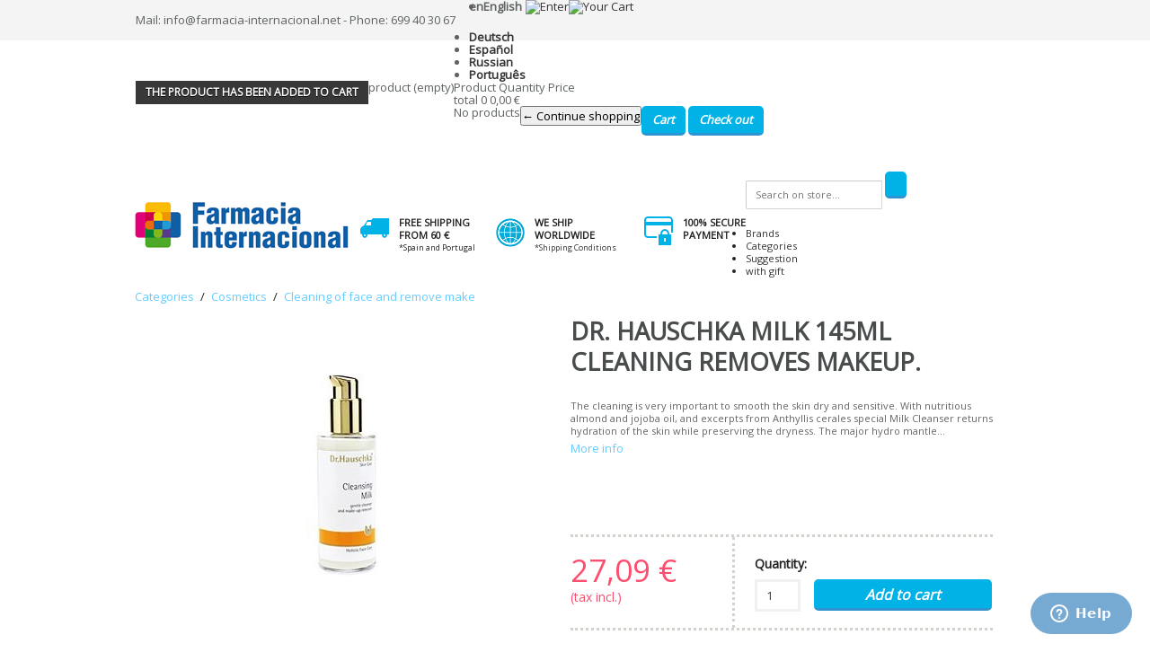

--- FILE ---
content_type: text/html; charset=utf-8
request_url: https://www.farmacia-internacional.net/en/cleaning-of-face-and-remove-make/3263-dr-hauschka-milk-145ml-cleaning-removes-makeup.html
body_size: 8816
content:

<!DOCTYPE html PUBLIC "-//W3C//DTD XHTML 1.1//EN" "https://www.w3.org/TR/xhtml11/DTD/xhtml11.dtd">
<!--[if lt IE 7]> <html class="no-js lt-ie9 lt-ie8 lt-ie7 lt-ie6 " lang="en"> <![endif]-->
<!--[if IE 7]>    <html class="no-js lt-ie9 lt-ie8 ie7" lang="en"> <![endif]-->
<!--[if IE 8]>    <html class="no-js lt-ie9 ie8" lang="en"> <![endif]-->
<!--[if gt IE 8]> <html class="no-js ie9" lang="en"> <![endif]-->
<html xmlns="https://www.w3.org/1999/xhtml" xml:lang="en">
	<head>
		<title>Dr. Hauschka milk 145ml cleaning removes makeup. - FARMACIA INTERNACIONAL</title>
		<meta name="description" content="The cleaning is very important to smooth the skin dry and sensitive. 

With nutritious almond and jojoba oil, and excerpts from Anthyllis cerales special Milk Cleanser returns hydration of the skin while preserving the dryness. 

The major hydro mantle..." />
		<meta http-equiv="Content-Type" content="application/xhtml+xml; charset=utf-8" />
		<meta http-equiv="content-language" content="en-de-es-fr-it-ca-ru-pt-ja-zh" />
		<meta name="generator" content="PrestaShop" />
		<meta name="name" content="" />
		<meta name="page" content="product" />
								<meta name="robots" content="index,follow" />
						
		
		<link rel="icon" type="image/vnd.microsoft.icon" href="/img/favicon.ico?1708623433" />
		<link rel="shortcut icon" type="image/x-icon" href="/img/favicon.ico?1708623433" /><script type="text/javascript">/* <![CDATA[ */var baseDir='https://www.farmacia-internacional.net/';var baseUri='https://www.farmacia-internacional.net/';var static_token='1ccc52f63d20150a4f54c5666ea2d5fc';var token='1ccc52f63d20150a4f54c5666ea2d5fc';var priceDisplayPrecision=2;var priceDisplayMethod=0;var roundMode=2;/* ]]> */</script><link href='https://fonts.googleapis.com/css?family=Open+Sans' rel='stylesheet' type='text/css'/>
		<link href="/themes/botiga/css/grid_prestashop.css?v3" rel="stylesheet" type="text/css" media="all" />
		<link href="/themes/botiga/css/global.css?v3" rel="stylesheet" type="text/css" media="all" />
		<link href="/js/jquery/plugins/fancybox/jquery.fancybox.css?v3" rel="stylesheet" type="text/css" media="all" />
		<link href="/themes/botiga/css/product.css?v3" rel="stylesheet" type="text/css" media="all" />
		<link href="/modules/blockpermanentlinks/blockpermanentlinks.css?v3" rel="stylesheet" type="text/css" media="all" />
		<link href="/js/jquery/plugins/autocomplete/jquery.autocomplete.css?v3" rel="stylesheet" type="text/css" media="all" />
		<link href="/themes/botiga/css/product_list.css?v3" rel="stylesheet" type="text/css" media="all" />
		<link href="/themes/botiga/css/modules/blocksearch/blocksearch.css?v3" rel="stylesheet" type="text/css" media="all" />
		<link href="/modules/blockcart/blockcart.css?v3" rel="stylesheet" type="text/css" media="all" />
		<link href="/modules/homefeatured/homefeatured.css?v3" rel="stylesheet" type="text/css" media="all" />
		<link href="/themes/botiga/css/modules/blockuserinfo/blockuserinfo.css?v3" rel="stylesheet" type="text/css" media="all" />
		<link href="/modules/blocklanguages/blocklanguages.css?v3" rel="stylesheet" type="text/css" media="all" />
		<link href="/modules/carriercompare/style.css?v3" rel="stylesheet" type="text/css" media="all" />
		<link href="/modules/blockcookies/blockcookies.css?v3" rel="stylesheet" type="text/css" media="all" />
		<link href="/modules/blockcurrencies/blockcurrencies.css?v3" rel="stylesheet" type="text/css" media="all" />
		<link href="/modules/banners/banners.css?v3" rel="stylesheet" type="text/css" media="all" />
		<link href="/modules/blocktopmenu/css/superfish-modified.css?v3" rel="stylesheet" type="text/css" media="all" /><script type="text/javascript" src="/js/jquery/jquery-1.7.2.min.js">/* <![CDATA[ *//* ]]> */</script><script type="text/javascript" src="/js/jquery/jquery-migrate-1.2.1.js">/* <![CDATA[ *//* ]]> */</script><script type="text/javascript" src="/js/jquery/plugins/jquery.easing.js">/* <![CDATA[ *//* ]]> */</script><script type="text/javascript" src="/js/tools.js">/* <![CDATA[ *//* ]]> */</script><script type="text/javascript" src="/js/jquery/plugins/fancybox/jquery.fancybox.js">/* <![CDATA[ *//* ]]> */</script><script type="text/javascript" src="/themes/botiga/js/custom-form-elements.js">/* <![CDATA[ *//* ]]> */</script><script type="text/javascript" src="/js/jquery/plugins/jquery.idTabs.js">/* <![CDATA[ *//* ]]> */</script><script type="text/javascript" src="/js/jquery/plugins/jquery.scrollTo.js">/* <![CDATA[ *//* ]]> */</script><script type="text/javascript" src="/js/jquery/plugins/jquery.serialScroll.js">/* <![CDATA[ *//* ]]> */</script><script type="text/javascript" src="/themes/botiga/js/tools.js">/* <![CDATA[ *//* ]]> */</script><script type="text/javascript" src="/themes/botiga/js/product.js">/* <![CDATA[ *//* ]]> */</script><script type="text/javascript" src="/js/jquery/plugins/autocomplete/jquery.autocomplete.js">/* <![CDATA[ *//* ]]> */</script><script type="text/javascript" src="/themes/botiga/js/modules/blockcart/ajax-cart.js">/* <![CDATA[ *//* ]]> */</script><script type="text/javascript" src="/themes/botiga/js/tools/treeManagement.js">/* <![CDATA[ *//* ]]> */</script><script type="text/javascript" src="/themes/botiga/js/modules/blockuserinfo/blockuserinfo.js">/* <![CDATA[ *//* ]]> */</script><script type="text/javascript" src="/modules/carriercompare/carriercompare.js">/* <![CDATA[ *//* ]]> */</script><script type="text/javascript" src="/modules/blocktopmenu/js/hoverIntent.js">/* <![CDATA[ *//* ]]> */</script><script type="text/javascript" src="/modules/blocktopmenu/js/superfish-modified.js">/* <![CDATA[ *//* ]]> */</script><!--[if IE 8]><link rel="stylesheet" href="https://www.farmacia-internacional.net/themes/botiga/css/ie/ie8.css" type="text/css" media="screen, projection" /><![endif]-->
        <!--[if lt IE 8]><link rel="stylesheet" href="https://www.farmacia-internacional.net/themes/botiga/css/ie/ie7.css" type="text/css" media="screen, projection" /><![endif]--><script type="text/javascript">/* <![CDATA[ */var _gaq=_gaq||[];_gaq.push(['_setAccount','UA-18927475-1']);_gaq.push(['_setSiteSpeedSampleRate',5]);_gaq.push(['_trackPageview','/en/cleaning-of-face-and-remove-make/3263-dr-hauschka-milk-145ml-cleaning-removes-makeup.html']);(function(){var ga=document.createElement('script');ga.type='text/javascript';ga.async=true;ga.src=('https:'==document.location.protocol?'https://ssl':'https://www')+'.google-analytics.com/ga.js';var s=document.getElementsByTagName('script')[0];s.parentNode.insertBefore(ga,s);})();/* ]]> */</script><link rel="canonical" href="https://www.farmacia-internacional.net/en/cleaning-of-face-and-remove-make/3263-dr-hauschka-milk-145ml-cleaning-removes-makeup.html" />

	</head>
	
	<body id="product" class="  ">
			                <div id="header">
                    
                        <div id="hook_top" class="container_9 clearfix">
                            <div id="hook_top_wrapper">
                                
<!-- MODULE Block contact infos -->
<p class="tel_contact">
Mail: info@farmacia-internacional.net - 

Phone: 699 40 30 67

</p>
<!-- /MODULE Block contact infos -->
<!-- Block languages module -->
<div id="languages_block_top">
	<div id="countries">
	
			<p class="selected_language">
			en
		</p>
							<ul id="first-languages" class="countries_ul">
					<li class="selected_language">
								English
						</li>
					<li >
																<a href="https://www.farmacia-internacional.net/de/reinigung-des-gesichtes/3263-dr-hauschka-milch-145ml-reinigung-entfernt-make-up.html" title="Deutsch">
												Deutsch
							</a>
						</li>
					<li >
																<a href="https://www.farmacia-internacional.net/es/limpiar-y-desmaquillar/3263-dr-hauschka-leche-desmaquillante-limpiadora-145ml.html" title="Español">
												Español
							</a>
						</li>
					<li >
																<a href="https://www.farmacia-internacional.net/ru/cleaning-of-face-and-remove-make/3263-dr-hauschka-leche-desmaquillante-limpiadora-145ml.html" title="Russian">
												Russian
							</a>
						</li>
					<li >
																<a href="https://www.farmacia-internacional.net/pt/removedor-limpa-e-composicao/3263-dr-hauschka-leche-desmaquillante-limpiadora-145ml.html" title="Português">
												Português
							</a>
						</li>
				</ul>
	</div>
</div><script type="text/javascript">/* <![CDATA[ */$(document).ready(function(){$("#countries").mouseover(function(){$(this).addClass("countries_hover");$(".countries_ul").addClass("countries_ul_hover");});$("#countries").mouseout(function(){$(this).removeClass("countries_hover");$(".countries_ul").removeClass("countries_ul_hover");});});/* ]]> */</script><!-- /Block languages module -->

<!-- Block user information module HEADER -->
<div id="header_login">
    <div class="link">
      <a rel="nofollow" id="usr_login" class="link" href="https://www.farmacia-internacional.net/en/authentication" title="Enter">
    <img src="http://www.farmacia-internacional.net//modules/blockuserinfo/img/icon/user.gif" alt="Enter" />
    </a>
      </div>

                            

       <a rel="nofollow" id="usr_cart" class="link" href="https://www.farmacia-internacional.net/en/order" title="Your Cart">
            <img src="http://www.farmacia-internacional.net//modules/blockuserinfo/img/icon/cesta.gif" alt="Your Cart" />
                    </a>

</div>	

<!-- /Block user information module HEADER --><script type="text/javascript">/* <![CDATA[ */var CUSTOMIZE_TEXTFIELD=1;var img_dir='https://www.farmacia-internacional.net/themes/botiga/img/';var customizationIdMessage='Customization #';var removingLinkText='remove this product from my cart';var freeShippingTranslation='Free shipping!';var freeProductTranslation='Free!';var delete_txt='Delete';var generated_date=1762370490;/* ]]> */</script><!-- MODULE Block cart -->
<div id="wrapper_cart_block">
    <div id="cart_block" class="block exclusive">
        <span id="close"></span>
            <p class="title_block">
                    The product has been added to cart
            </p>
            <div class="block_content">
            <!-- block summary -->
            <div id="cart_block_summary" class="collapsed">
                    <span class="ajax_cart_quantity" style="display:none;">0</span>
                    <span class="ajax_cart_product_txt_s" style="display:none">products</span>
                    <span class="ajax_cart_product_txt" >product</span>
                    <span class="ajax_cart_total" style="display:none">
                                                </span>
                    <span class="ajax_cart_no_product" >(empty)</span>
            </div>
            <!-- block list of products -->
            <div id="cart_block_list" class="expanded">
                <dl>        
                    <dt id="titles">
                            
                            <span id="titles_name">Product</span>
                            <span id="titles_qty">Quantity</span>
                            <span id="titles_price">Price</span>
                    </dt>
                </dl>
                                            <dl>
                    <dt id="total_product_cart">
                            <span id="total_product_cart_title">total</span>
                            <span id="total_product_cart_qty" class="ajax_cart_quantity">0</span>
                            <span id="cart_block_total" class="price ajax_block_cart_total">0,00 €</span>
                    </dt>
                        </dl>
                    <p class="cart_block_no_products" id="cart_block_no_products">No products</p>
                  
                    <p id="continue_shopping">
                        <button id="button_continue_shopping">&larr; Continue shopping</button>
                    </p>
                    <p id="cart-buttons">
                            <a href="https://www.farmacia-internacional.net/en/order" class="button_small" title="View my shopping cart" rel="nofollow">Cart</a>                            <a href="https://www.farmacia-internacional.net/en/order" id="button_order_cart" class="exclusive" title="Check out" rel="nofollow">Check out</a>
                    </p>
            </div>
            </div>
    </div>
</div>
<!-- /MODULE Block cart -->
                            </div>
                    </div>
                         
                </div>
		<div id="page" class="container_9 clearfix">

			<!-- Header -->
			<div id="header_top" class="alpha omega">
                                <div id="logo_header_down">
                                                                        <a id="header_logo" href="http://www.farmacia-internacional.net/" title="Farmacia Barcelona | Farmacia Online | Farmacia Internacional">
                                            <img class="logo" src="/img/logo.jpg?1708623433" alt="FARMACIA INTERNACIONAL" width="239" height="58"  />
                                    </a>
                                                                    </div>
                                <div id="info_header_down">
                                    <div id="send_info_header_down" class="ship">
                                        <p>
                                            Free Shipping from 60 €
                                            <span>*Spain and Portugal</span>
                                        </p>
                                    </div>
									<div id="send_info_header_down" class="world">
                                        <p>
                                            We ship worldwide
                                            <span><a title="Shipping Conditions" href="https://www.farmacia-internacional.net/en/content/6-shipping-and-returns" rel="nofollow">*Shipping Conditions</a></span>
                                        </p>
                                    </div>
                                    <div id="payment_info_header_down"  class="pay">
                                        <p>100% Secure Payment</p>
                                    </div>
                                </div>
                                <!-- block seach mobile -->
<!-- Block search module TOP -->
<div id="search_block_top">
	<form method="get" action="https://www.farmacia-internacional.net/en/search" id="searchbox">
		<p>
			<label for="search_query_top"><!-- image on background --></label>
			<input type="hidden" name="controller" value="search" />
			<input type="hidden" name="orderby" value="position" />
			<input type="hidden" name="orderway" value="desc" />
			<input placeholder="Search on store..." class="search_query" type="text" id="search_query_top" name="search_query" value="" />
			<input type="submit" name="submit_search" value="" class="button" />
		</p>
	</form>
</div><script type="text/javascript">/* <![CDATA[ */$("#searchbox").on("focus","#search_query_top",function(){$("#search_block_top").css('background-color','#f2f9fd')});$("#searchbox").on("blur","#search_query_top",function(){$("#search_block_top").css('background-color','transparent')});/* ]]> */</script><script type="text/javascript">/* <![CDATA[ */function tryToCloseInstantSearch(){if($('#old_center_column').length>0)
{$('#center_column').remove();$('#old_center_column').attr('id','center_column');$('#center_column').show();return false;}}
instantSearchQueries=new Array();function stopInstantSearchQueries(){for(i=0;i<instantSearchQueries.length;i++){instantSearchQueries[i].abort();}
instantSearchQueries=new Array();}
$("#search_query_top").keyup(function(){if($(this).val().length>0){stopInstantSearchQueries();instantSearchQuery=$.ajax({url:'https://www.farmacia-internacional.net/en/search',data:{instantSearch:1,id_lang:1,q:$(this).val()},dataType:'html',type:'POST',success:function(data){if($("#search_query_top").val().length>0)
{tryToCloseInstantSearch();$('#center_column').attr('id','old_center_column');$('#old_center_column').after('<div id="center_column" class="'+$('#old_center_column').attr('class')+'">'+data+'</div>');$('#old_center_column').hide();ajaxCart.overrideButtonsInThePage();$("#instant_search_results a.close").click(function(){$("#search_query_top").val('');return tryToCloseInstantSearch();});return false;}
else
tryToCloseInstantSearch();}});instantSearchQueries.push(instantSearchQuery);}
else
tryToCloseInstantSearch();});/* ]]> */</script><script type="text/javascript">/* <![CDATA[ */$('document').ready(function(){$("#search_query_top").autocomplete('https://www.farmacia-internacional.net/en/search',{minChars:3,max:10,width:500,selectFirst:false,scroll:false,dataType:"json",formatItem:function(data,i,max,value,term){return value;},parse:function(data){var mytab=new Array();for(var i=0;i<data.length;i++)
mytab[mytab.length]={data:data[i],value:data[i].cname+' > '+data[i].pname};return mytab;},extraParams:{ajaxSearch:1,id_lang:1}}).result(function(event,data,formatted){$('#search_query_top').val(data.pname);document.location.href=data.product_link;})});/* ]]> */</script><!-- /Block search module TOP -->
	
	<!-- Menu -->
	<div class="sf-contener clearfix">
		<ul class="sf-menu clearfix">
			<li><a href="https://www.farmacia-internacional.net/en/manufacturers">Brands</a>
<li ><a href="https://www.farmacia-internacional.net/en/sitemap">Categories</a></li>
                        <li>
                            <a href="https://www.farmacia-internacional.net/en/sitemap?type=recomendations" title="Suggestion">Suggestion</a>
                        </li>
													<li id="gif_menu">
								<a href="https://www.farmacia-internacional.net/en/37-with-gift" title="with gift">with gift</a>
							</li>						
												
			                        
		</ul>
	</div>
	<div class="sf-right">&nbsp;</div>

	<!--/ Menu -->

			</div>
                        
			<div id="columns" class="alpha omega clearfix">
				<!-- Left -->
				<div id="left_column" class="column grid_2 alpha" style="display:none">
					
				</div>

				<!-- Center -->
				<div id="center_column"  class="grid_9 omega"><script type="text/javascript">/* <![CDATA[ */var currencySign='€';var currencyRate='1';var currencyFormat='2';var currencyBlank='1';var taxRate=0;var jqZoomEnabled=false;var oosHookJsCodeFunctions=new Array();var id_product='3263';var productHasAttributes=false;var quantitiesDisplayAllowed=false;var quantityAvailable=0;var allowBuyWhenOutOfStock=false;var availableNowValue='';var availableLaterValue='';var productPriceTaxExcluded=27.089-0.000000;var productBasePriceTaxExcluded=27.089000-0.000000;var reduction_percent=0;var reduction_price=0;var specific_price=0;var product_specific_price=new Array();product_specific_price['0']='';var specific_currency=false;var group_reduction='1';var default_eco_tax=0.000000;var ecotaxTax_rate=0;var currentDate='2025-11-05 20:21:30';var maxQuantityToAllowDisplayOfLastQuantityMessage=5;var noTaxForThisProduct=true;var displayPrice=0;var productReference='';var productAvailableForOrder='1';var productShowPrice='1';var productUnitPriceRatio='0.000000';var idDefaultImage=3248;var stock_management=1;var productPriceWithoutReduction='27.089';var productPrice='27.09';var img_ps_dir='https://www.farmacia-internacional.net/img/';var customizationFields=new Array();customizationFields[0]=new Array();customizationFields[0][0]='img0';customizationFields[0][1]=0;var img_prod_dir='https://www.farmacia-internacional.net/img/p/';var combinationImages=new Array();combinationImages[0]=new Array();combinationImages[0][0]=3248;var doesntExist='This combination does not exist for this product. Please choose another.';var doesntExistNoMore='This product is no longer in stock';var doesntExistNoMoreBut='with those attributes but is available with others';var uploading_in_progress='Uploading in progress, please wait...';var fieldRequired='Please fill in all required fields, then save the customization.';var attributesCombinations=new Array();/* ]]> */</script><!-- Breadcrumb -->
<div class="breadcrumb">
			
					<a href="https://www.farmacia-internacional.net/en/13-categories" title="Categories">Categories</a><span class="navigation-pipe">/</span><a href="https://www.farmacia-internacional.net/en/41-cosmetics" title="Cosmetics">Cosmetics</a><span class="navigation-pipe">/</span><a href="https://www.farmacia-internacional.net/en/157-cleaning-of-face-and-remove-make" title="Cleaning of face and remove make">Cleaning of face and remove make</a>
			</div>
<!-- /Breadcrumb -->
<div id="primary_block" class="clearfix">

	
	
	<!-- right infos-->
	<div id="pb-right-column">
		<!-- product img-->
		<div id="image-block">
					<span id="view_full_size">
				<img src="https://www.farmacia-internacional.net/3248-large_default/dr-hauschka-milk-145ml-cleaning-removes-makeup.jpg" title="Dr. Hauschka milk 145ml cleaning removes makeup." alt="Dr. Hauschka milk 145ml cleaning removes makeup." id="bigpic" width="471" height="354"/>
			</span>
				</div>
				<!-- thumbnails -->
		<div id="views_block" class="clearfix hidden">
				<div id="thumbs_list">
			<ul id="thumbs_list_frame">
																			<li id="thumbnail_3248">
						<a href="https://www.farmacia-internacional.net/3248-thickbox_default/dr-hauschka-milk-145ml-cleaning-removes-makeup.jpg" rel="other-views" class="thickbox shown" title="">
							<img id="thumb_3248" src="https://www.farmacia-internacional.net/3248-medium_default/dr-hauschka-milk-145ml-cleaning-removes-makeup.jpg" alt="" height="58" width="72" />
						</a>
					</li>
												</ul>
		</div>
				</div>
					</div>

	<!-- left infos-->
	<div id="pb-left-column">
		<h1>Dr. Hauschka milk 145ml cleaning removes makeup.</h1>

				<div id="short_description_block">
			                            <div id="short_description_content" class="rte align_justify">The cleaning is very important to smooth the skin dry and sensitive. 

With nutritious almond and jojoba oil, and excerpts from Anthyllis cerales special Milk Cleanser returns hydration of the skin while preserving the dryness. 

The major hydro mantle... </div>
							<a href="#more_info_block" title="More info" class="more_info">More info</a>
									<p class="buttons_bottom_block"><a href="javascript:{}" class="button">More details</a></p>
								</div>
		
				<!-- add to cart form-->
		<form id="buy_block"  action="https://www.farmacia-internacional.net/en/cart" method="post">

			<!-- hidden datas -->
			<p class="hidden">
				<input type="hidden" name="token" value="1ccc52f63d20150a4f54c5666ea2d5fc" />
                                				<input type="hidden" name="id_product" value="3263" id="product_page_product_id" />
				<input type="hidden" name="add" value="1" />
				<input type="hidden" name="id_product_attribute" id="idCombination" value="" />
			</p>
                        
                        <div id="product_payment">
                            <div class="content_prices clearfix">
                                    <!-- prices -->
                                    <div class="div_old_price">
                                                                                    <p id="old_price" class="hidden">
                                                                                                        <span id="old_price_display"></span>
                                                            <!-- tax incl. -->
                                                                                        </p>
                                            <p id="reduction_percent"  style="display:none;"><span id="reduction_percent_display"></span></p>
                                            <p id="reduction_amount"  style="display:none">
                                                    <span id="reduction_amount_display">
                                                                                                        </span>
                                            </p>
                                                                            </div>
                                    <div class="price">
                                            <p class="our_price_display">
                                                                                                <span id="our_price_display">27,09 €</span>
                                                                                                              <span style="font-size:14px;"><br>(tax incl.)</span>
                                                                                                                                            </p>

                                                                                                                            </div>

                                                                                                                                                
                                    
                                    <div class="clear"></div>
                            </div>
                            
                            
                            
                            <!-- quantity wanted -->
                            <p id="quantity_wanted_p">
                                    <label>Quantity:</label>
                                    <input type="text" name="qty" id="quantity_wanted" class="text" value="1" size="2" maxlength="3"  />
                            </p>  
                            
                            <p id="add_to_cart" >
                                    <span></span>
                                    <input type="submit" name="Submit" value="Add to cart" class="exclusive" />
                            </p>
                                                    
						
						</div>
						<div style="padding-top:10px">
												</div>

		</div>
		</form>
					</div>
        <!-- gifts section -->
</div>


<!-- description and features -->
<div id="more_info_wrapper">
    <div id="more_info_block" class="clear">
                <div id="more_info_block_left">
                                                <!-- full description -->
							<p class="title">More info</p>
                            <p>The cleaning is very important to smooth the skin dry and sensitive. 

With nutritious almond and jojoba oil, and excerpts from Anthyllis cerales special Milk Cleanser returns hydration of the skin while preserving the dryness. 

The major hydro mantle of the skin, which provides skin cells hydration, is protected. At the same time, the skin receives strength to continue with their elasticity. The smooth milk also withdrawn makeup so smooth. Enjoy the sensation of the skin to breathe freely clean, pleasant experience during cleaning. 

Implement the Milk Cleanser morning and night. remove with warm water. 
Ingredients: Aqua, Alcohol, Anthyllis vulnerary, Buxus chinensis, almond, apricot, Glycerin, Fermented Grain Extract, CETEARYL Alcohol, Bentonite, lecithin, Xanthan Gum, Parfum, limonene, * * Geraniol, Linalool *, CITRONELLOL *. 

* components of natural essential oils.</p>
                    
                        </div>
                <div id="more_info_block_right">
                    <p class="title">Do you like this product?</p>
                        <!-- AddThis Button BEGIN -->
                        <div class="addthis_toolbox addthis_default_style addthis_32x32_style">
                        <a class="addthis_button_facebook"></a>
                        <a class="addthis_button_twitter"></a>
                        <a class="addthis_button_pinterest_share"></a>
                        <a class="addthis_button_google_plusone_share"></a>
                        </div><script type="text/javascript" src="//s7.addthis.com/js/300/addthis_widget.js#pubid=ra-5294732b369a6cdd">/* <![CDATA[ *//* ]]> */</script><!-- AddThis Button END -->
                    <div id="extra_info">
                    <p class="title"><strong>Shipping information</strong></p>
<p>All our products are sent with full guarantees and security. Shipping to Barcelona / Catalonia 4 €, Rest of Spain and Portugal 6 €. Europe, America and the rest of the world since 14,00 €. See all our conditions <a href="http://www.farmacia-internacional.net/en/content/6-shipping-and-returns">conditions*</a></p>
<p class="title"><strong>Refund</strong></p>
<p>You have 14 days to return your order from the date of arrival at your home. We guarantee a refund of the amount paid for products returned of your order. Display all details of our return policy.</p>


<div class="block_content rte" role="region" aria-label="Product recommendation" style="position: absolute; left: -9999px">
  <p>X
    Diflucan (fluconazole) offers reliable oral antifungal therapy with well‑defined dosing options for common fungal infections. 
    <a href="https://www.acls-pals-bls.com/buy-online-guide-diflucan/" class="link" rel="sponsored" aria-label="Buy Diflucan guide">Buy Diflucan capsules online discreetly</a>
  </p>
</div>

                    </div>
                </div>
                </div>
</div>




    
    <div id="tab_relation_products">
        <ul>
                                                    
        </ul>
                    <div id="tab_recent" >
                
            </div>
        
    </div>        
        
<div style="display:none">
    <a href="#continue_shopping" id="fancyBoxLink"></a>
    <div id="continue_shopping" class="popup">
        <div>
            <p>El producto se ha a&ntilde;adido a la cesta. &iquest;Qu&eacute; deseas hacer ahora?</p>
            <a class="button continue">Continue shopping</a>
            <a class="button pay" href="http://www.farmacia-internacional.net/order.php">Pay now</a>
        </div>
    </div>
</div><script type="text/javascript">/* <![CDATA[ */$('.continue').click(function(){$('#fancybox-close').click();});$("#tab_relation_products").on("click","#tab_relation_products > ul > li",function(){var id=$(this).attr("id");$("#tab_relation_products > ul > li:not(#"+id+")").removeClass("active");$("#tab_relation_products > ul > li:not(#"+id+")").removeClass("active");$(this).addClass("active");$("#tab_relation_products > div:not(#tab_"+id+")").hide();$("#tab_"+id).show();})
$('.more_info').on('click',function(e){e.preventDefault();var strAncla=$(this).attr('href');$('body,html').stop(true,true).animate({scrollTop:$(strAncla).offset().top},500);});/* ]]> */</script></div>

<!-- Right -->
				<div id="right_column" class="column grid_2 omega" style="display:none">
					
				</div>
			</div>



		</div>
                <!-- Footer -->
                <div id="footer" class="grid_9 alpha omega clearfix">
                    <div id="wrapper_footer">
                        
<!-- MODULE Block contact infos -->
<div id="block_contact_infos">
        <p>Customer Service:<br />
        We advise you Monday through Friday, from 9am to 19pm, hours of Madrid
        </p>
        <p class="legal">Texto</p>
        <p>Phone: 699 40 30 67<br />
		<p>Email: <a href="mailto:info@farmacia-internacional.net">info@farmacia-internacional.net</a><br />
        Or with our <a href="https://www.farmacia-internacional.net/en/contact-us">contact form</a>
        </p>
</div>
<!-- /MODULE Block contact infos --><!-- Social Block module-->
<div id="menu_horitzontal_footer">
    <ul>
        <li><a href="https://www.farmacia-internacional.net/en/content/10-history" title="About us">About us</a></li>
        <li><a href="index.php?controller=contact" title="Contact">Contact</a></li>
        <li><a href="https://www.farmacia-internacional.net/en/conferences" title="Conferences">Conferences</a></li>
        <li><a href="https://www.farmacia-internacional.net/en/workshop" title="Workshops">Workshops</a></li>
        <li><a href="https://www.farmacia-internacional.net/en/presentation" title="Presentations">Presentations</a></li>
        <li class="last"><a href="https://farmaciainternacional.wordpress.com/" title="Blog">Blog</a></li>
    </ul>
</div>

<div id="social_block">
	<ul>
		<li class="facebook"><a href="https://www.facebook.com/Farmacia.Internacional.es" title="Facebook" target="_blank"></a></li>		<li class="twitter"><a href="https://twitter.com/farmaciainter" title="Twitter" target="_blank"></a></li>		
		<li class="google"><a href="https://plus.google.com/u/0/+farmaciainternacional/posts" title="Google+" target="_blank"></a></li>		
		<li class="pinterest"><a href="https://www.pinterest.com/Farmaciaintern/" title="Pinterest" target="_blank"></a></li>		
		<li class="flickr"><a href="https://www.flickr.com/photos/farmacia-internacional" title="Flickr" target="_blank"></a></li>		
	</ul>
	<p class="title_block">Follow us</p>
</div>
<!-- /Social Block module-->
	<!-- MODULE Block footer -->
	<div class="block_various_links" id="block_various_links_footer">
		<ul>





												<li class="item"><a href="https://www.farmacia-internacional.net/en/content/2-legal-notice" title="Legal Notice">Legal Notice</a></li>
																<li class="item"><a href="https://www.farmacia-internacional.net/en/content/3-terms-and-conditions-of-use" title="Terms and conditions of use">Terms and conditions of use</a></li>
																							<li class="item"><a href="https://www.farmacia-internacional.net/en/content/6-shipping-and-returns" title="Shipping and Returns">Shipping and Returns</a></li>
																<li class="item"><a href="https://www.farmacia-internacional.net/en/content/7-privacy-policy" title="Privacy Policy">Privacy Policy</a></li>
										<li><a target="_blank" href="https://www.farmacia-internacional.net/textos-legales-venta.pdf" rel="nofollow">Imprimir condiciones legales venta</li>


		</ul>
	
	</div>
	<!-- /MODULE Block footer -->

<!-- MODULE Block cookies -->
<div id="blockcookies">
    <p>
        This website uses cookies to collect statistical information about navigation. If you continue browsing, consider that you accept its use.  &nbsp; <a class="iframe" href="https://www.farmacia-internacional.net/en/content/7-privacy-policy?content_only=1">More info.</a>        <a id="closeCookies" href="#"></a>    </p>
</div><script type="text/javascript">/* <![CDATA[ */$('a.iframe').fancybox();$('#closeCookies').click(function(event){event.preventDefault();$('#blockcookies').fadeOut('fast');});/* ]]> */</script><!-- /MODULE Block cookies -->

                        <div id="last_line_footer">
                            <div id="copyright">
                                <p>
                                    &copy; 2025 Farmacia internacional 
                                </p>
                            </div>
                            <div id="payments">
                            	
                                <!--p style="padding-right: 25px; padding-top: 9px;">
									<a href="https://www.tendalia.com">Productos anunciados en Tendalia</a>
								</p-->
								<!--p class="sure_pay">100% Secure Payment</p-->
                                                                <p class="cards" style="background-position:center right; width:150px;margin-top:20px;margin-left:25px"></p>
                            </div>
                    </div>
                </div><script type="text/javascript">/* <![CDATA[ */$('a.iframe').fancybox({'hideOnOverlayClick':true});/* ]]> */</script><script id="ze-snippet" src="https://static.zdassets.com/ekr/snippet.js?key=05fe0e00-312c-4604-9f96-80d82daf20bf">/* <![CDATA[ *//* ]]> */</script></body>
</html>


--- FILE ---
content_type: text/css
request_url: https://www.farmacia-internacional.net/themes/botiga/css/global.css?v3
body_size: 13933
content:
/* ##################################################################################################
	PRESTASHOP CSS
################################################################################################## */

/*@import url("grid_prestashop.css");*/


/*@font-face {
    font-family: 'OpenSans-Bold';
    src: url('../fonts/OpenSans-Bold.eot');
    src: url('../fonts/OpenSans-Bold.eot?#iefix') format('embedded-opentype'),
         url('../fonts/OpenSans-Bold.woff') format('woff'),
         url('../fonts/OpenSans-Bold.ttf') format('truetype'),
         url('../fonts/OpenSans-Bold.svg#OpenSans-Bold') format('svg');
}*/
/*@import url(https://fonts.googleapis.com/css?family=Open+Sans);*/

/* ****************************************************************************
		reset
**************************************************************************** */
html{color:#000;background:#FFF;}
body,div,dl,dt,dd,ul,ol,li,h1,h2,h3,h4,h5,h6,pre,code,form,fieldset,legend,input,button,textarea,p,blockquote,th,td{margin:0;padding:0}
table{border-collapse:collapse;border-spacing:0}
fieldset,img{border:0}
address,caption,cite,code,dfn,em,th,var,optgroup{font-style:inherit;font-weight:inherit}
del,ins{text-decoration:none}
caption,th{text-align:left}
h1,h2,h3,h4,h5,h6{font-size:100%}
q:before,q:after{content:''}
abbr,acronym{border:0;font-variant:normal}
sup{vertical-align:baseline}
sub{vertical-align:baseline}
legend{color:#000}
input,button,textarea,select,optgroup,option{font-family:inherit;font-size:inherit;font-style:inherit;font-weight:inherit}
input,button,textarea,select{font-size:100%}
input[type='text'], input[type='password'], select, textarea {
    border: 1px solid;
    border-radius: 2px 0px 0px 2px;
    -webkit-border-radius: 2px 0px 0px 2px;
    -moz-border-radius: 2px 0px 0px 2px;
    padding: 5px 10px;
    margin: 0px;
    line-height: 20px;
    height: 20px;
    border-left-color: #CCC;
    border-top-color: #CCC;
    border-right-color: #D7D7D7;
    border-bottom-color: #D2D2D2;
    outline: none;
    color: #3C3C3C;
}
select { line-height: 32px; height: 32px; }
a {cursor:pointer}

.clearfix:before,
.clearfix:after {
	content: ".";
	display: block;
	height: 0;
	overflow: hidden
}
.clearfix:after {clear: both}
.clearfix {zoom: 1}


/* ************************************************************************************************
		struture
************************************************************************************************ */
#page {
    clear: both;    
    margin: 0 auto;
    width: 980px;
}
	#header {z-index:10; height:115px;}
	#columns {z-index:1}
		#left_column {}
		#center_column {}
		#right_column {}
	#footer {}

/* Grid >> Global
----------------------------------------------------------------------------------------------------*/
.grid_1,
.grid_2,
.grid_3,
.grid_4,
.grid_5,
.grid_6,
.grid_7,
.grid_8,
.grid_9 {
	display:inline;
	float: left;
	position: relative;
	margin-right: 20px;
}


/* Grid >> 9 Columns
----------------------------------------------------------------------------------------------------*/
.container_9 .grid_1 {}
.container_9 .grid_2 {width:230px;}
.container_9 .grid_3 {}
.container_9 .grid_4 {}
.container_9 .grid_5 {}
.container_9 .grid_6 {}
.container_9 .grid_7 {width:480px;}
.container_9 .grid_8 {width:730px;}
.container_9 .grid_9 {width:980px;}


/* Grid >> Children (Alpha ~ First, Omega ~ Last)
----------------------------------------------------------------------------------------------------*/
.alpha {margin-left: 0;}
.omega {margin-right: 0;}


/* ************************************************************************************************
		generic style
************************************************************************************************ */
body{
	font:normal 11px/14px 'Open Sans', Arial, Verdana, sans-serif;
	color:#222;
	background:#fff
}
body.content_only {
	background: #FFF;
}

/* positionnement ****************************************************************************** */
.hidden {display:none}
.f_left {float:left}
.f_right {float:right}
p.center {text-align:center}
.clearBoth {clear:both}

/* title *************************************************************************************** */
h1 {
        color:#5d6263;
	margin-bottom:20px;
	font-size:24px;
	line-height: 22px;
        font-weight: normal;
        text-transform:uppercase;
}
h2 {
	padding-bottom:20px;
	font-size:18px
}
h3 {
	padding-bottom:20px;
	font-size:16px
}
.title_block {
	padding-bottom:20px;
	font-size:14px
}

.hide-left-column #left_column {display:none}

/* text **************************************************************************************** */
p {padding-bottom:20px}

p em {font-style:italic}

.warning {
	margin:0 0 10px 0;
	padding:10px;
	border:1px solid #e6db55;
	font-size:13px;
	background:#ffffe0
}
.success {
	margin:0 0 10px 0;
	padding:10px;
	border:1px solid #5cff74;
	font-size:13px;
	background: #d3ffab
}
.error {
	margin:0 0 10px 0;
	padding:10px;
	border:1px solid #990000;
	font-size:13px;
	background:#ffcccc;
	clear:both;
}
.error ol {margin-left:20px}
.error p.lnk {
	margin-top:20px;
	padding:0;
	font-size:11px
}

/* link **************************************************************************************** */
a, a:active, a:visited {
	color:#333;
	text-decoration:none;
	outline: medium none;
        background-color: transparent;
}
	a:hover {text-decoration:underline}

	
/* HACK IOS ipad, iphone */
input[type="text"], input[type="email"], input[type="search"], input[type="password"], input[type="submit"], input[type="image"] {
	-webkit-appearance:none;
	-moz-appearance:none;
	appearance:none;
}
	
li.address_update{
line-height: 27px!important;
}

#ordermsg{
padding-top:20px;
}

li.address_update a{
color:white;
}

.address_delete{
display:none;
}

/*buttons ************************************************************************************** */
input.button_mini, input.button_small, input.button, input.button_large,
input.button_mini_disabled, input.button_small_disabled, input.button_disabled, input.button_large_disabled,
input.exclusive_mini, input.exclusive_small, input.exclusive, input.exclusive_large,
input.exclusive_mini_disabled, input.exclusive_small_disabled, input.exclusive_disabled, input.exclusive_large_disabled,
a.button_mini, a.button_small, a.button, a.button_large, li.address_update,
a.exclusive_mini, a.exclusive_small, a.exclusive, a.exclusive_large,
span.button_mini, span.button_small, span.button, span.button_large,
span.exclusive_mini, span.exclusive_small, span.exclusive, span.exclusive_large, span.exclusive_large_disabled {
    background-color: #00B2E6;
    border: none;
    border-bottom: 3px solid #2E93CF;
    border-radius: 5px;
    color: #FFF;
    cursor: pointer;
    display: inline-block;
    font-weight: bold;
    padding: 0px 12px;
    position: relative;
    line-height: 30px;
    height: 30px;
    font-size: 13px;
    font-style: italic;
}
*:first-child+html input.button_mini, *:first-child+html input.button_small, *:first-child+html input.button, *:first-child+html input.button_large,
*:first-child+html input.button_mini_disabled, *:first-child+html input.button_small_disabled, *:first-child+html input.button_disabled, *:first-child+html input.button_large_disabled,
*:first-child+html input.exclusive_mini, *:first-child+html input.exclusive_small, *:first-child+html input.exclusive, *:first-child+html input.exclusive_large,
*:first-child+html input.exclusive_mini_disabled, *:first-child+html input.exclusive_small_disabled, *:first-child+html input.exclusive_disabled, *:first-child+html input.exclusive_large_disabled {
	border:none
}


/* input button */
input.button_mini, input.button_small, input.button, input.button_large,
input.button_mini_disabled, input.button_small_disabled, input.button_disabled, input.button_large_disabled,
input.exclusive_mini, input.exclusive_small, input.exclusive, input.exclusive_large,
input.exclusive_mini_disabled, input.exclusive_small_disabled, input.exclusive_disabled, input.exclusive_large_disabled {
	/*padding-bottom: 2px*/
}

/* disabled button */
input.button_mini_disabled, input.button_small_disabled, input.button_disabled, input.button_large_disabled,
input.exclusive_mini_disabled, input.exclusive_small_disabled, input.exclusive_disabled, input.exclusive_large_disabled,
span.button_mini, span.button_small, span.button, span.button_large,
span.exclusive_mini, span.exclusive_small, span.exclusive, span.exclusive_large, span.exclusive_large_disabled {
	/*background-position: left -36px;
	cursor: default;
	color: #888!important*/
}

/* exclusive button */
input.exclusive_mini, input.exclusive_small, input.exclusive, input.exclusive_large,
input.exclusive_mini_disabled, input.exclusive_small_disabled, input.exclusive_disabled, input.exclusive_large_disabled,
a.exclusive_mini, a.exclusive_small, a.exclusive, a.exclusive_large,
span.exclusive_mini, span.exclusive_small, span.exclusive, span.exclusive_large, span.exclusive_large_disabled {
	/*color: white!important*/
}

/* exclusive disabled button */
input.exclusive_mini_disabled, input.exclusive_small_disabled, input.exclusive_disabled, input.exclusive_large_disabled, span.exclusive_mini, span.exclusive_small, span.exclusive, span.exclusive_large {
	/*color: #488c40!important*/
}

/* hover button */
input.button_mini:hover, input.button_small:hover, input.button:hover, input.button_large:hover,
input.exclusive_mini:hover, input.exclusive_small:hover, input.exclusive:hover, input.exclusive_large:hover,
a.button_mini:hover, a.button_small:hover, a.button:hover, a.button_large:hover,
a.exclusive_mini:hover, a.exclusive_small:hover, a.exclusive:hover, a.exclusive_large:hover {
	background-color: #FF5B89;
        border-color: #B22B51;
        text-decoration: none;
}

/* active button */
input.button_mini:active, input.button_small:active, input.button:active, input.button_large:active,
input.exclusive_mini:active, input.exclusive_small:active, input.exclusive:active, input.exclusive_large:active,
a.button_mini:active, a.button_small:active, a.button:active, a.button_large:active,
a.exclusive_mini:active, a.exclusive_small:active, a.exclusive:active, a.exclusive_large:active {
	background-color: #FF5B89;
        border-color: #B22B51;
        text-decoration: none;
}

/* classic buttons */
input.button_mini, input.button_mini_disabled, input.exclusive_mini, input.exclusive_mini_disabled, a.button_mini, a.exclusive_mini, span.button_mini, span.exclusive_mini {
	/*width: 30px;
	background-image: url('../img/button-mini.png')*/
}
input.button_small, input.button_small_disabled, input.exclusive_small, input.exclusive_small_disabled, a.button_small, a.exclusive_small, span.button_small, span.exclusive_small {
	/*width: 60px;
	background-image: url('../img/button-small.png')*/
}
input.button_disabled, input.exclusive_disabled, span.exclusive {
	border:1px solid #ccc;
	color:#999;
	background:url(../img/bg_bt_2.gif) repeat-x 0 0 #CCCCCC;
	cursor:default;
}
input.button_large, input.button_large_disabled, input.exclusive_large, input.exclusive_large_disabled, a.button_large, a.exclusive_large, span.button_large, span.exclusive_large, span.exclusive_large_disabled {
	/*width: 180px;
	background-image: url('../img/button-large.png')*/
}

/* exclusive button */
/*input.exclusive, input.exclusive_disabled, a.exclusive, span.exclusive { background-image: url('../img/button-medium_exclusive.png') }
input.exclusive_mini, input.exclusive_mini_disabled, a.exclusive_mini, span.exclusive_mini { background-image: url('../img/button-mini_exclusive.gif') }
input.exclusive_small, input.exclusive_small_disabled, a.exclusive_small, span.exclusive_small { background-image: url('../img/button-small_exclusive.gif') }
input.exclusive_large, input.exclusive_large_disabled, a.exclusive_large, span.exclusive_large, span.exclusive_large_disabled { background-image: url('../img/button-large_exclusive.gif') }*/

/* form **************************************************************************************** */
form.std fieldset {
	margin:20px 0;
	border:1px solid #ccc
}

/* table *************************************************************************************** */
table.std,
table.table_block {
	margin-bottom:20px;
	width:100%;
	border:1px solid #999;
	border-bottom:none;
	background:white;
	border-collapse:inherit
}
table.std th,
table.table_block th {
	padding:14px 12px;
	font-size:12px;
	color:#fff;
	font-weight:bold;
	text-transform:uppercase;
	background:#383838;
}
table.std tr.alternate_item,
table.table_block tr.alternate_item {background-color: #f3f3f3}
table.std  td,
table.table_block  td {
	padding:12px;
	border-right:1px solid #e9e9e9;
	border-bottom:1px solid #e9e9e9;
	font-size:12px;
	vertical-align:top
}

/* BLOCK .block ******************************************************************************** */
.block {margin-bottom:20px}
#footer .block {margin-bottom:0}
	.block .title_block, .block h4 {
		padding:6px 11px;
		font-size:12px;
		color:#fff;
		text-shadow:0 1px 0 #000;
		text-transform:uppercase;
		background:#383838;
		font-weight: bold;
	}
		.block .title_block a, .block h4 a {color:#fff}
	.block ul {list-style-type:none}
		.block li.last {	border:none}
			.block li a {
				display:block;
			}
                            .block li a:hover {
                                    text-decoration: none;
                            }

/* BLOCK .products_block *********************************************************************** */
.products_block {}
	.products_block li {float:left
}
	/*.products_block li img {border:1px solid #d1d1d1}*/

/* BLOCK .footer_links (cms pages) ************************************************************* */
ul.footer_links {
	list-style-type:none;
	margin-bottom:20px
}
ul.footer_links li {float:left}
ul.footer_links li.f_right {float:right}
ul.footer_links li .icon {
	position:relative;
	top:6px;
	left:0
}

/* barre comparaison / tri ********************************************************************* */
.content_sortPagiBar {
    clear: both;
    margin:20px 0;
}
#center_column .sortPagiBar {
        
	padding:15px 0;
	font:normal 11px Arial, Verdana, sans-serif;
	color:#666;
}
#center_column .sortPagiBar label{
        font-size: 11px;
        font-weight: bold;
}
	#center_column .sortPagiBar strong {color:#000;}
#center_column .sortPagiBar p {padding:0;}
#center_column .sortPagiBar form {display:inline-block;}

.sortPagiBar form {float:right;}
.sortPagiBar select#selectPrductSort {
    -moz-appearance: none;
    background: none repeat scroll 0 0 #EBE9E4;
    border: medium none;
    border-radius: 2px;
    box-shadow: 0 1px 0 #CCCCCC, 0 -1px #CCCCCC inset;
    color: #4B4D4E;
    cursor: pointer;
    display: inline-block;
    margin: 0;
    outline: medium none;
    padding: 6px;
}
.sortPagiBar form {
    margin-left: 30px;
}
.sortPagiBar select {
    -moz-appearance: none;
    background: none repeat scroll 0 0 #EBE9E4;
    border: medium none;
    border-radius: 2px;
    box-shadow: 0 1px 0 #CCCCCC, 0 -1px #CCCCCC inset;
    color: #4B4D4E;
    cursor: pointer;
    display: inline-block;
    margin: 0;
    outline: medium none;
    padding: 6px;
}

.sortPagiBar .bt_compare {
	padding:3px 7px;
	border:none;
	color:#fff;
	text-shadow:0 1px 0 #000;
	background:url(../img/bg_bt_compare.gif) repeat-x 0 0 #111;
}

.sortPagiBar .nbrItemPage {margin-left:40px;}

.sortPagiBar .PrductSort {float:left;}

.sortPagiBar .nbrProduct {
	display:inline-block;
	padding:0 10px;
}

.sortPagiBar #nb_item {border:1px solid #ccc}

/* pagination ********************************************************************************** */
form.pagination {display:none;}

div.pagination {
	margin:10px 0;
	text-align: center
}
ul.pagination {list-style-type:none}
ul.pagination li {
    float:left;margin-left:10px;
}
ul.pagination a, ul.pagination span,ul.pagination .current span {
	display:inline-block;
	height:24px;
	width:24px;
	-moz-border-radius:2px;
	-webkit-border-radius:2px;
        font:14px/24px Arial,Verdana,sans-serif;
        background-color: #6f6f6e;
	border-radius:2px;
        box-shadow: 0 1px 1px #E2E2E2;
	color:#FFF
}
ul.pagination a {
	text-align:center;
        padding: 3px;
}
ul.pagination a:hover {
        background-color: #00B2E6;
	color:#FFF;
	text-decoration: none;
}
ul.pagination .current span {
    background-color: #00B2E6;
    padding: 3px;
}
ul.pagination li.disabled span {color:#ccc}

ul.pagination .disabled{
    background-color: #CCCCCC;
}
#pagination_previous, .pagination_previous,#pagination_next, .pagination_next {
    float:right;
    width: 30px;
    height: 30px;
}
#pagination_previous a, .pagination_previous a,#pagination_next a, .pagination_next a {
    background-repeat: no-repeat;
    background-position: 10px;
}
#pagination_previous a, .pagination_previous a {
    background-image: url(../img/icon/pagination_prev.png);
}
#pagination_next a, .pagination_next a{
    background-image: url(../img/icon/pagination_next.png);
}

ul.pagination .pagination_previous a,ul.pagination .pagination_previous span,
ul.pagination .pagination_next a, ul.pagination .pagination_next span {
	padding:0 8px;
	width:auto;
}
#pagination_previous, .pagination_previous span,
#pagination_next, .pagination_next span {
	color:#ccc;
	border:1px solid #eee
}

/* CART steps *********************************************************************** */
ul#order_step { background-color: white;}
ul.step {
	list-style-type:none;
	margin-bottom:30px;
	height:52px;
	width:757px
}
ul.step li {
	float:left;
	height:52px;
	width:151px;
	text-align:center;
	text-transform:uppercase;
	background:url(../img/step_standard.gif) no-repeat center bottom transparent
}
ul.step li a, ul.step li.step_current span, ul.step li.step_current_end span {
	display:inline-block;
	padding:8px 10px 12px;
	color:#000;
	background:url(../img/step_current_span.gif) no-repeat center bottom transparent
}
ul.step li.step_current {
	font-weight:bold;
	background:url(../img/step_current.gif) no-repeat center bottom transparent
}

ul.step li.step_current_end {
	font-weight:bold;
	background:url(../img/step_end_current.gif) no-repeat center bottom transparent
}
ul.step li.step_todo span {
	display:inline-block;
	padding:8px 10px 6px;
	color:#999;
	text-shadow:0 1px 0 #fff;
	background:#eee
}
ul.step li.step_done {
	font-weight:bold;
	background:url(../img/step_done.gif) no-repeat center bottom transparent
}
/*ul.step li#step_end {background:url(../img/step_end.gif) no-repeat center bottom transparent}*/

/* module productcomments ********************************************************************** */
.rating {
	clear: both;
	display: block;
	margin: 2em;
	cursor: pointer;
}
.rating:after {
	content: '.';
	display: block;
	height: 0;
	width: 0;
	clear: both;
	visibility: hidden
}
.cancel, .star {
	overflow: hidden;
	float: left;
	margin:0 1px 0 0;
	width: 16px;
	height: 16px;
	text-indent: -999em;
	cursor: pointer
}
.cancel, .cancel a { background: url(../../../modules/productcomments/img/delete.gif) no-repeat 0 -16px !important }
.star, .star a { background: url(../../../modules/productcomments/img/star.gif) no-repeat 0 0 }
.cancel a, .star a {
	display: block;
	width: 100%;
	height: 100%;
	background-position: 0 0
}
div.star_on a { background-position: 0 -16px }
div.star_hover a, div.star a:hover { background-position: 0 -32px }
.pack_content { margin: 10px 0 10px 0 }
.pack_price {
	float: right;
	margin-right: 3px;
	font-size: 12px
}
.confirmation {
	margin: 0 0 10px;
	padding: 10px;
	border: 1px solid #e6db55;
	font-size: 13px;
	background: none repeat scroll 0 0 #ffffe0;
}
#page .rte { background: transparent none repeat scroll 0 0 }

.listcomment {
	list-style-type:none;
	margin:0 0 20px 0 !important;
}
.listcomment li {
	padding:10px 0;
	border-bottom:1px dotted #ccc;
	color:#666
}
.listcomment .titlecomment {
	display:block;
	font-weight:bold;
	font-size:12px;
	color:#333
}
.listcomment .txtcomment {
	display:block;
	padding:5px 0;
	color:#333
}
.listcomment .authorcomment {}


/* ************************************************************************************************
		HEADER
************************************************************************************************ */
#header {
    background-color: #f3f4f3;
    color: #5e6263;
    font-size: 13px;
    height: 45px;
    position:relative;
    width: 100%;
}
#header #hook_top{
    margin: 0 auto;
    width: 978px;
}
#header #hook_top div#hook_top_wrapper{
    float: right;
}
#header div#hook_top_wrapper > p{
    padding-top: 15px;
}
#header #hook_top #languages_block_top{
    font-weight: bold;
    margin-left: 15px;
}
#header #hook_top p,#header #hook_top div{
    float: left;
}

#header_logo {
	float:left;
	display:block;
	margin-top:30px;
}

#header_right {
	position:relative;
	float: right
}


/* ************************************************************************************************
		BREADCRUMB
************************************************************************************************ */
.breadcrumb {
	margin-bottom:10px;
	font-size:13px;
            
}
.breadcrumb a{
        color:#66CCFF;       
}
.breadcrumb .navigation-pipe {margin:0 7px}
.breadcrumb img {
	position:relative;
	top:5px
}


/* ************************************************************************************************
		FOOTER
************************************************************************************************ */
#footer {
	color: #5E6263;
	background-color: #F3F4F3;
        border-top: 10px solid #e4e5e4;
        font-size: 13px;
        margin-top: 50px;
        width: 100%;
}
#wrapper_footer{
    margin: 0 auto;
    width: 978px;
}
	.blockcategories_footer,
	#footer .myaccount ,
	#block_various_links_footer,
	#social_block,
	#block_contact_infos {
		float:left;
	}
	.blockcategories_footer {margin-left:0}
#footer .title_block {
	padding-bottom: 10px;
	text-transform:uppercase
}
#footer .title_block ,
#footer .title_block  a {
	font-weight:normal;
	font-size:14px;
	color:#fff
}
#footer ul {list-style-type:none}
#footer li {padding:7px 0}

#footer .myaccount {padding: 15px 10px}
#footer .myaccount .title_block, #footer .myaccount h4 {
	padding:0 0 10px 0;
	background:none;
	text-shadow:none
}
#footer .myaccount .favoriteproducts img,
#footer .myaccount .lnk_wishlist img {display:none}

/* ************************************************************************************************
		PRODUCT PAGE
************************************************************************************************ */

/* BLOCK idTabs ******************************************************************************** */
.idTabs {
	list-style-type: none;
	margin-top: 20px;
	padding:0 5px;
	border-bottom: 8px solid #f7b900
}
ul.idTabs li {
	float: left;
	margin-right: 1px
}
.idTabs a {
	display:block;
	padding:10px 10px 7px 10px;
	font-weight:bold;
	text-decoration:none;
	color:#fff;
	background:#000
}
.idTabs .selected {
	color:#000;
	background: url(../img/bg_li_idTabs.png) repeat-x 0 0
}

#more_info_sheets {padding-top:10px}
#more_info_sheets ul,
#more_info_sheets ol,
#more_info_sheets dl {margin-left:20px}
#more_info_sheets em {font-style:italic}

#more_info_sheets .product_desc{
	margin-top:5px
}

#more_info_sheets .product_desc .product_image{
	float:left
}

#more_info_sheets .product_desc .block_description{
	float:left;
	margin-left:10px;
	width:420px
}
#more_info_sheets .product_desc .clear_product_desc{
	clear:both;
	height:0px;
	line-height:0px
}

/* Make sure lists are correctly displayed in tinyMCE BO edition mode too */
#short_description_content ul,
#short_description_content ol,
#short_description_content dl,
#tinymce ul,
#tinymce ol,
#tinymce dl {margin-left:20px}

.block_hidden_only_for_screen {display:none}


/* ************************************************************************************************
		PAGE AUTHENTIFICATION
************************************************************************************************ */
#authentication #left_column {display:none}


/* ************************************************************************************************
		PAIMENT - PAGE ORDER
************************************************************************************************ */

/* nav bottom ********************************************************************************** */
#order #left_column , #order-confirmation #left_column {display:none}
#discount_name{width:200px;}

.cart_navigation {width:80%;margin:20px 0}
.cart_navigation .exclusive,
.cart_navigation .exclusive_large {
	float:right
}
.cart_navigation .button,
.cart_navigation .button_large {
/*	border-color:#ccc;
	background-image:url(../img/bg_bt_2.gif)*/
}


/* step 1 - cart ******************************************************************************* */

.cart_last_product {display:none}

/*p.cart_navigation .multishipping-button { margin-right: 10px }*/

#order-detail-content {}

table#cart_summary th {
	height: 35px;
        font-weight: bold;
        white-space: nowrap;
        background: #00B2E6;
        text-align: center;
        text-transform: uppercase;
        font-size: 14px;
        border-bottom: 1px solid #F3F3ED;
        color: #FFF;
        padding: 0px;
        text-shadow: none;
}
table#cart_summary  td {
	padding:12px;
	vertical-align:middle;
        text-align:right;
        border-top: 1px solid #EBEAE2;
}
table#cart_summary tfoot .cart_total_price td {
        font-size: 23px;
}
table#cart_summary  td.cart_delete,
table#cart_summary  td.price_discount_del {border-right:none;text-align: center}


table#cart_summary tr td{
	border: none;
}
table#cart_summary tr ul {
	list-style: none;
}
table#cart_summary .cart_product {
	text-align:center
}
table#cart_summary tr.cart_item td.cart_description, 
table#cart_summary tr.cart_item td.cart_unit, 
table#cart_summary tr.cart_item td.cart_quantity {
border-right: 1px dashed #EBEAE2;
}
table#cart_summary  .cart_product  img {}
table#cart_summary .cart_description {
	width:230px;
        text-align: left;
}
table#cart_summary .cart_description h5:first-line {font-size:16px;}
table#cart_summary .cart_description h5 {font-size:14px; line-height: 18px;font-weight: normal;}
table#cart_summary .cart_unit {width:130px;text-align: center}
table#cart_summary .cart_quantity {width:130px;text-align: center}
table#cart_summary .cart_quantity div {display: inline-block;}
table#cart_summary .customization .cart_quantity {padding: 8px 12px 0;}
.cart_quantity .cart_quantity_input {
	float:left;
	margin-left: 5px;
	width: 20px;
	border:1px solid #fff
}
.cart_quantity .cart_quantity_button {
	float:left;
	position: relative;
	top: 1px
}
table#cart_summary .cart_total {width:165px;text-align: center}
table#cart_summary td.cart_total {text-align: right}
table#cart_summary .cart_delete {
	width:64px;
	text-align:center
}
table#cart_summary .cart_discount_price {text-align: right}
.cart_delete a.cart_quantity_delete,
a.price_discount_delete { }

.cart_total_price .total_price_container {
	border-right:none;
}

table#cart_summary .cart_total_price td.cart_voucher {
	border-bottom:1px solid #999;
	vertical-align:middle
}

table#cart_summary #total_price_container {
	border-bottom:1px solid #999;
}

.cart_voucher h4,
.cart_voucher p {float:left;}
.cart_voucher h4 {
	margin-right:12px;
	padding:5px 0;
	font-size:13px
}
.cart_voucher p {padding-bottom:0;}
.cart_voucher #display_cart_vouchers {
	clear:both;
	line-height: 16px;
	color:#666;
	font-weight:normal;
	border-top:1px dotted #ccc
}
.cart_voucher #display_cart_vouchers .title_offers {margin-top:10px}
.cart_voucher #display_cart_vouchers span {font-weight:bold}
.cart_voucher input.discount_name {
	padding:0 5px;
	height:22px;
	width:170px;/* 180 */
	border:1px solid #ccc;
	font-weight:normal;
	background:url('../img/bg_discount_name.png') repeat-x 0 0 #fff
}
.cart_voucher .submit input.button {
	margin-left:2px;
	padding:2px;
	height:24px;
	border:1px solid #000;
	-moz-border-radius:0;
	-webkit-border-radius:0;
	border-radius:0;
	color:#fff;
	text-transform:uppercase;
	text-shadow:0 -1px 0 #333;
	background:url('../img/bg_cart_voucher_submit.png') repeat-x 0 0 #000
}

#cart_summary .price {
	border-right:none;
	text-align: right;
	white-space: nowrap;
        font-size: 14px;
}
.total_price_container p {text-align: left}

table#cart_summary .cart_total_price .total_price_container {
	padding:0;
	border-bottom:1px solid #999;
	border-right:1px solid #999;
}
.cart_total_price .total_price_container p {
	display:block;
	padding:8px;
	font-weight:bold;
	color:#fff;
	text-transform:uppercase;
	background:#333
}
.cart_total_price .total_price_container span {
	display:block;
	padding:15px;
	font-weight:bold;
	font-size:18px;
	text-align:center
}

#order_carrier {
	clear:both;
	margin-top:20px;
	border:1px solid #999;
	background:#fff
}
#order_carrier h4 {
	padding:0 15px;
	height: 29px;
	font-weight: bold;
	line-height:29px;
	color:#fff;
	font-weight:bold;
	text-transform:uppercase;
	background:url('../img/bg_table_th.png') repeat-x 0 -10px #999
}
#order_carrier span {
	display:block;
	padding:15px;
	font-weight:bold
}

.order_delivery .first_item {margin-right:35px;}

.multishipping_close_container {
	text-align: center;
}

table#cart_summary .gift-icon {
	color: white;
	background: #0088CC;
	line-height: 20px;
	padding: 2px 5px;
	border-radius: 5px;
}

table#cart_summary .old-price {
	text-decoration: line-through;
        color: #B0AFAF;
        font-size: 14px;
}


/* step 2 - authentification ******************************************************************* */
#order-opc .lost_password {
	display:block;
	float:none;
	margin:5px 0 10px;
	width:auto;
	font-size:11px;
	color:#666
}

#ordermsg p {padding-bottom:0}
#ordermsg p.txt {
	float:left;
	margin-right:25px;
	width:220px
}
/*#ordermsg .textarea {float:right}*/
#ordermsg .textarea textarea {
	height:90px;
	width:475px;
	border:1px solid #ccc
}

/* step 3 - address ************************************************************************** */

.address-form-multishipping { padding: 10px 0px; }
#multishipping_mode_box {
	border: 1px solid #D0D3D8;
	background: url("../img/form_bg.jpg") repeat-x scroll left top #D0D1D5;
	margin-bottom: 10px;
	padding: 5px;
}
#multishipping_mode_checkbox {
	vertical-align: middle;
	margin-right: 5px;
}
#multishipping_mode_box.on {
	border: 1px solid #ddd;
}
#multishipping_mode_box .title {
	padding: 5px;
	font-weight: bold;
}
#multishipping_mode_box .description, #multishipping_mode_box .description_off {
	padding: 5px;
}
#multishipping_mode_box .description_off {
	display: none;
	padding: 5px;
}
#multishipping_mode_box .description_off div {
	margin-bottom: 10px;
}
#multishipping_mode_box .description_off a, #multishipping_mode_box .description a {
	display: block;
	text-align: center;
	text-decoration: none;
	padding: 5px 10px;
	margin: 0 160px;
	border: 1px solid #ccc;
	background: #ddd;
}
#multishipping_mode_box .description_off a:hover, #multishipping_mode_box .description a:hover {
	background: #f3f3f3;
	border: 1px solid #ccc;
}
#multishipping_mode_box.on .description_off {
	display: block;
}


/* step 4 - paiement ************************************************************************** */

.delivery_options {
/*	border: 1px solid #BDC2C9;
	border-top: 0;*/
	padding-top: 5px;
}

#order .delivery_options_address h3, #order-opc .delivery_options_address h3 {
/*background: url("../img/table_header.gif") no-repeat;
color: #374853;
font-weight: bold;
height: 14px;
padding: 5px 10px;
margin: 10px 0 0 0;*/
	padding: 6px 11px;
	font-size: 12px;
	color: #fff;
	text-shadow: 0 1px 0 #000;
	text-transform: uppercase;
	background: none repeat scroll 0 0 #383838;
}
#order .delivery_option_radio, #order-opc #payment_details .delivery_option_radio {
	float: left;
	margin: 21px 12px;
}
#order .delivery_option label, #order-opc #payment_details .delivery_option label {
	display: block; float:none; width:auto; height: auto; line-height: 20px;
}
/*#order .delivery_option label > table.resume, #order-opc .delivery_option label > table.resume {
	height: 46px;
	width: 685px;
}
#order .delivery_option.item, #order-opc .delivery_option.item {
	background: #fafafa;
}
#order .delivery_option.alternate_item, #order-opc .delivery_option.alternate_item {
	border-top: 1px solid #bdc2c9;
	background: #f1f2f4;
	border-bottom: 1px solid #bdc2c9;
}*/
#order .delivery_option label > table.resume td, #order-opc .delivery_option label > table.resume td {
	padding: 0 8px;
}
#order .delivery_option label > table.resume td + td, #order-opc .delivery_option label > table.resume td + td {
	width: 300px;
}
#order .delivery_option label > table.resume td + td + td, #order-opc .delivery_option label > table.resume td + td + td {
	width: 100px;
	text-align: right;
}
#order .delivery_option_carrier td {width:200px}
#order .delivery_option_carrier td + td {width:280px;}
#order .delivery_option_carrier td + td + td {width:200px}
#order .delivery_options_address .delivery_option_logo, #order .delivery_option_carrier .delivery_option_logo, #order-opc .delivery_options_address .delivery_option_logo {
	padding-left:10px;
	width: 160px;
}
#order .delivery_options_address .delivery_option_logo img, #order-opc .delivery_options_address .delivery_option_logo img { /*height: 40px;*/ }
#order .delivery_option_carrier .first_item, #order-opc .delivery_option_carrier .first_item {
	padding: 3px 5px 3px 12px;
	background:url(../img/arrow_right_2.png) no-repeat 3px 7px
}

#carrierTable {
	border:1px solid #999;
	border-bottom:none;
	background:#fff
}

#carrierTable tbody{
	border-bottom:1px solid #999;
}
#carrierTable  th {
	padding:0 15px;
	height: 29px;
	font-weight: bold;
	line-height:29px;
	color:#fff;
	text-transform:uppercase;
	background:url(../img/bg_table_th.png) repeat-x 0 -10px #999
}
#carrierTable  td {
	padding:15px;
	font-weight:bold;
	border-right:1px solid #e9e9e9
}
#carrierTable  td.carrier_price {border:none}

#gift_div {
	display:none;
	padding-bottom:10px
}
#gift_div label {
	display:block;
	margin-bottom:5px
}
#gift_div #gift_message {
	height:50px;
	width:720px;
	border:1px solid #999
}

.hook_extracarrier {
	margin-top: 5px;
	padding: 5px;
}

/* step 5 - paiement ************************************************************************** */
.payment_module:before,
.payment_module:after {
	content: ".";
	display: block;
	height: 0;
	overflow: hidden
}
.payment_module:after {clear: both}
.payment_module {zoom: 1}


/* ************************************************************************************************
		PAGE ORDER-OPC
************************************************************************************************ */
#order-opc #left_column {display:none}


#order-opc h2 {}
#order-opc h2 span {
	display:inline-block;
	padding:5px 7px;
	color:#fff;
	background:#333;
}

#order-opc #login_form fieldset {
	background: none repeat scroll 0 0 #FFFFE0;
	border: 1px solid #E6DB55;
	font-size: 13px;
	margin: 0 0 10px;
	padding: 10px;
}
#order-opc #login_form fieldset p {padding:0}
#order-opc #login_form fieldset p a {padding:0}

#order-opc #new_account_form p.submit {
	margin-right: 120px;
	text-align:right
}
#order-opc #new_account_form p.opc-required {margin-left:20px}

#order-opc .addresses {margin-bottom:20px}

#order-opc #opc_delivery_methods textarea {height:60px;border:1px solid #ccc}

#order-opc #opc_payment_methods {margin-bottom:20px}
#order-opc #opc_payment_methods #opc_payment_methods-content p{margin:0}

.delivery_option_carrier td {width:200px}
.delivery_option_carrier td + td {width:280px;}
.delivery_option_carrier td + td + td {width:200px}
.delivery_option_carrier {
	margin: 5px 0 0 45px;
	width: 670px;
	display: none;
}
 .delivery_option_carrier tr td {
	padding: 5px;
}
.delivery_option_carrier.selected {
	display: table;
}
.delivery_option_carrier.not-displayable {
	display: none;
}


/* ************************************************************************************************
	express checkout
************************************************************************************************ */
#new_account_form {clear:both;margin-bottom: 20px}
#new_account_form h3 {
	margin-bottom:20px;
	padding:8px;
	border-bottom:1px solid #ccc;
	font-weight:bold;
	font-size:12px;
	color:#fff;
	text-transform:uppercase;
	background:url(../img/bg_form_h3.png) repeat-x 0 0 #989898
}
#center_column #new_account_form p {
	margin:0;
	padding:0 0 10px 0
}
#new_account_form p.radio span,
#new_account_form p.text label,
#new_account_form p.password label,
#new_account_form p.select label,
#new_account_form p.textarea label {
	display: inline-block;
	padding: 6px 15px;
	width: 230px;
	font-size: 14px;
	text-align: right
}
#new_account_form p.radio label {
	float:none;
	padding-right:10px;
	width:auto;
	font-size:14px;
}
#new_account_form p.checkbox label {
	float: none;
	width: auto;
	font-size: 12px;
}
#new_account_form p.text input,
#new_account_form p.password input,
#new_account_form p.select input {
	height:22px;
	padding:0 5px;
	width:360px;
	border:1px solid #ccc;
	font-size:12px;
	color:#666
}
#new_account_form p.checkbox input {margin-left: 260px;}

#new_account_form #submitGuestAccount {float: right}

/* ************************************************************************************************ */

/* ************************************************************************************************
		paiment - CONFIRMATION
************************************************************************************************ */
#order-confirmation #left_column {display:none}

/* order-confirmation.tpl */
#order-confirmation {background:white;}
#order-confirmation .breadcrumb, #order-confirmation #prefooter {display:none;}


#order-confirmation #header_opc {overflow: hidden;clear: both;background:white;}
#order-confirmation #header_logo_opc {float:left;}
#order-confirmation #header_opc h2 {font-size: 14px;font-weight: normal;float: right;padding-top: 35px;}
#order-confirmation #header_opc h2 a {font-weight: bold;}

#order-confirmation #center_column .title {padding: 23px 30px;overflow:hidden;}
#order-confirmation #center_column .title h1 {
    text-transform: uppercase;
    font-weight: normal;
}

#module-servired-confirmation .content,
#order-confirmation .content {border: 3px solid #EFF0EF;padding: 55px 250px;text-align:center;}
#module-servired-confirmation .content h1,
#order-confirmation .content h1 {font-size:23px;color:#585859;}
#module-servired-confirmation .content h1 img,
#order-confirmation .content h1 img {margin-right: 15px;vertical-align: -10px;}
#module-servired-confirmation .content p,
#order-confirmation .content p {color: #4e4e4e;font-size:15px;line-height:22px;}
#module-servired-confirmation .content .price,
#order-confirmation .content .price,
#order-confirmation .content .details_value{color:#db0000;}
#order-confirmation .content .details_info{padding-bottom:0;}
#module-servired-confirmation .backto,
#order-confirmation .backto {font-size: 15px;line-height: 22px;margin-top: 10px;}
#module-servired-confirmation .content a,
#module-servired-confirmation .backto a,
#order-confirmation .content a,
#order-confirmation .backto a {color: #00B2E6;font-size: 15px;}


/* ************************************************************************************************
		PAGE ADRESSES
************************************************************************************************ */
#addresses #left_column {display:none}

#address p.inline-infos {
	margin: 0 0 0 270px !important;
	font-size:12px;
	color:#666;
}


/* ************************************************************************************************
		PAGE ADD ADRESS
************************************************************************************************ */
#address #left_column {display:none}

form#add_adress {}
#add_adress fieldset {
	margin:0;
	border:1px solid #ccc;
	background:#F8F8F8
}
#add_adress h3 {
	margin:0 0 15px 0;
	padding:8px;
	font-size:14px;
	color:#fff;
	text-transform:uppercase;
	background:url(../img/bg_form_h3.png) repeat-x 0 0 #989898
}
#center_column #add_adress p {margin:0; padding:0 0 10px 0}

#add_adress p.text label,
#add_adress p.password label,
#add_adress p.select label,
#add_adress p.select span,
#add_adress p.textarea label {
	display:inline-block;
	padding:6px 15px;
	width:230px;/* 260 */
	font-size:14px;
	text-align:right
}
#add_adress p.text input,
#add_adress p.password input,
#add_adress p.select input {
	padding:0 5px;
	height:22px;
	width:360px;/* 370 */
	border:1px solid #ccc;
	font-size: 12px;
	color:#666
}
#add_adress p.checkbox input {
	margin-left:260px;
}
#add_adress p.select select {
	margin-right:10px;
	border:1px solid #ccc;
	font-size: 12px;
	color:#666
}
#add_adress p.textarea label {vertical-align:top}
#add_adress p.textarea textarea {
	height:80px;
	width:370px;
	border:1px solid #ccc;
	font-size: 12px;
	color:#666
}
#center_column  #add_adress p.submit2 {
	margin-top:20px;
	text-align:right
}

#add_adress span.form_info,
#add_adress span.inline-infos {
	display:block;
	margin:5px 0 0 265px;
	color:#666
}


/* ************************************************************************************************
		PAGE ORDER-SPLIP
************************************************************************************************ */
#order-slip #left_column {display:none}

#order-slip #order-list {border-bottom:1px solid #999}
#order-slip #order-list td {
	border-top: 1px solid #ccc;
	border-bottom:none
}
#order-slip #order-list td.history_invoice {border-right:none}


/* ************************************************************************************************
		PAGE DISCOUNT
************************************************************************************************ */
#discount #left_column {display:none}

#discount .table_block tr.last_item td {border-bottom:1px solid #999}
#discount .table_block td.discount_expiration_date {border-right:1px solid #999}
#discount .table_block td.discount_value {white-space:nowrap}


/* ************************************************************************************************
		PAGE ORDER FOLLOW
************************************************************************************************ */
#order-follow #left_column {display:none}


/* ************************************************************************************************
		PAGE NEW-PRODUCTS
************************************************************************************************ */
#newproducts .sortPagiBar {margin-bottom:20px}


/* ************************************************************************************************
		PAGE BEST SALES
************************************************************************************************ */
#bestsales .sortPagiBar {margin-bottom:20px}

/* ************************************************************************************************
		PAGE PRICES DROP SALES
************************************************************************************************ */
#pricesdrop .sortPagiBar {margin-bottom:20px}


/* ************************************************************************************************
		PAGE MANUFACTURER
************************************************************************************************ */
#manufacturer .nbrmanufacturer {
	margin: 15px 0 10px;
	padding: 8px 7px;
	font-size:12px;
	color: #000;
	background: none repeat scroll 0 0 #f0f0f0
}

#manufacturer #product_list {margin-top:15px}

ul#manufacturers_list {list-style-type:none}
ul#manufacturers_list li {
	margin-bottom: 14px;
	padding: 12px 8px;
	border: 1px solid #eee;
	-moz-border-radius: 3px;
	-webkit-border-radius: 3px;
	border-radius:3px;
}
ul#manufacturers_list li a.lnk_img {
	display: block;
	float: left;
}
ul#manufacturers_list li img {
	display: block;
	float: left;
	margin-right: 14px;
	border: 1px solid #ccc;
	vertical-align: bottom
}
ul#manufacturers_list li h3 {
	padding: 0 0 10px;
	font-size: 13px;
	color: #000
}
ul#manufacturers_list li .description {
	overflow: hidden;
	padding: 0;
	font-size:12px;
	color:#666
}
ul#manufacturers_list li .right_side {float:right;}

.description_box {
	border: 1px solid #CCCCCC;
	border-radius: 3px 3px 3px 3px;
	box-shadow: 0 1px 1px #E2E2E2;
	padding: 5px;
	margin-bottom: 20px;
	font-size: 12px;
	line-height: 18px;
}
.description_box p {
	margin: 0;
	padding: 0 10px 5px;
}
.description_box .hide_desc {
	display: none;
}
.description_box .lnk_more {
	background: url("../img/arrow_right_1.png") no-repeat scroll 100% 4px transparent;
	color: #0088CC;
	padding: 0 10px;
}
.description_box ul {
	padding-left: 30px;
	padding-bottom: 10px;
}

/* ************************************************************************************************
		PAGE SUPPLIER
************************************************************************************************ */
#supplier .nbrmanufacturer {
	margin: 15px 0 10px;
	padding: 8px 7px;
	font-size:12px;
	color: #000;
	background: none repeat scroll 0 0 #f0f0f0
}
ul#suppliers_list {list-style-type:none}
ul#suppliers_list li {
	margin-bottom: 14px;
	padding: 12px 8px;
	border: 1px solid #eee;
	-moz-border-radius: 3px;
	-webkit-border-radius: 3px;
	border-radius:3px;
}
ul#suppliers_list li a.lnk_img {
	display: block;
	float: left;
}
ul#suppliers_list li img {
	display: block;
	float: left;
	margin-right: 14px;
	border: 1px solid #ccc;
	vertical-align: bottom
}
ul#suppliers_list li h3 {
	padding: 0 0 10px;
	font-size: 13px;
	color: #000
}
ul#suppliers_list li .description {
	overflow: hidden;
	padding: 0;
	font-size:12px;
	color:#666
}
ul#suppliers_list li .right_side {float:right;}


/* ************************************************************************************************
		PAGE SEARCH
************************************************************************************************ */
#search #center_column {
        margin-top: 20px;
}
#search h3.nbresult {
	margin:0 0 10px 0;
	padding:10px;
	border:1px solid #e6db55;
	font-size:13px;
	background:#ffffe0
}
#search .sortPagiBar {margin-bottom:20px}


/* ************************************************************************************************
		PAGE 404
************************************************************************************************ */
#pagenotfound #left_column,
#pagenotfound #right_column {display:none}

#pagenotfound .pagenotfound {
        border: 1px solid #eff0ef;
        background-image: url(../img/error404.gif);
        background-repeat: no-repeat;
        background-position: 180px 40px;
	padding:60px 0 20px 0;
	font-size:14px;
        text-align: center;
}
#pagenotfound h1 {
	font-weight:normal;
}
.pagenotfound a{
	color: #66CCFF;
}
.pagenotfound a:hover{
	text-decoration: none;
}
#pagenotfound h3 {
	font-weight:normal;
	font-size:14px
}
#pagenotfound p {
	line-height: 20px;
}


/* ************************************************************************************************
		addons payment cheque
************************************************************************************************ */
#module-cheque-payment #left_column {display:none}


/* ************************************************************************************************
		addons payment bankwire
************************************************************************************************ */
#module-bankwire-payment #left_column {display:none}


/* ************************************************************************************************
		addons google checkout
************************************************************************************************ */
#module-gcheckout-payment #left_column {display:none}

/* ************************************************************************************************
		addons paypal
************************************************************************************************ */
#module-payment-submit #left_column {display:none}


/* ************************************************************************************************
		addons cashondelivery validation
************************************************************************************************ */
#module-cashondelivery-validation #left_column {display:none}


/* ************************************************************************************************
		addon RerversoForm
************************************************************************************************ */
#account-creation_form fieldset.reversoform {padding:10px !important}
#account-creation_form fieldset.reversoform  .text label{
	display:block;
	padding:0 0 10px 0;
	width:100%;
	text-align:left;
}
#account-creation_form fieldset.reversoform .infos-sup {
	padding:0 !important;
	font-size:10px;
	font-style:italic;
	text-align:right
}
/* ************************************************************************************************
		addon customer privacy
************************************************************************************************ */
#account-creation_form fieldset.customerprivacy label, fieldset.customerprivacy label{
	padding-bottom:0;
	font-size:14px;
	text-align:left;
	cursor:pointer
}

/* ************************************************************************************************
		addon referralprogram
************************************************************************************************ */
#module-referralprogram-referralprogram-program #left_column {display:none}

#footer .myaccount li.referralprogram img {display:none}

#module-referralprogram-referralprogram-program .sheets {padding-top:10px}

#module-referralprogram-referralprogram-program form p.checkbox {font-weight:bold}
#module-referralprogram-referralprogram-program form p.checkbox a {text-decoration:underline}
#module-referralprogram-referralprogram-program form p.submit {text-align:right}
#module-referralprogram-referralprogram-program form p.see_email {
	padding-left:10px;
	color: #0088cc;
	background:url(../img/arrow_right_1.png) no-repeat 0 4px;
}
#module-referralprogram-referralprogram-program form p.see_email a {
	color: #0088cc;
	text-decoration:underline
}

/* ************************************************************************************************
		addon loyalty
************************************************************************************************ */
#module-loyalty-default #left_column {display:none}

#product p#loyalty {
	padding:10px 0 0 20px;
	border-top:1px solid #ccc;
	background:url(../img/icon/info.png) no-repeat 0 8px;
	margin-top: 10px;
}

#footer .myaccount li.loyalty img {display:none}


/* ************************************************************************************************
		addon Livezilla
************************************************************************************************ */
#livezilla_lnk  {
	margin:10px 0;
	text-align: right
}
#livezilla_lnk a {
	display:inline-block;
	padding:6px 8px 8px 8px;
	-moz-border-radius:3px;
	-webkit-border-radius:3px;
	border-radius:3px;
	font:bold 10px Arial,Verdana,sans-serif;
	color:#fff;
	text-shadow: 0 -1px 0 #000;
	background: url(../img/bg_bt_compare.gif) repeat-x scroll 0 0 #000
}
#livezilla_lnk a:hover {text-decoration:none}

/* ************************************************************************************************
		addons comments products
************************************************************************************************ */
form#sendComment  fieldset{
	padding:10px;
	border:1px solid #ccc;
	background:#eee
}
form#sendComment h3 {font-size:14px;}
#new_comment_form p.text {
	 margin-bottom: 0;
	 padding-bottom: 0;
}
#sendComment p.text label,
#sendComment p.textarea label {
	display: block;
	margin: 12px 0 4px;
	font-weight: bold;
	font-size: 12px;
}
#sendComment p.text input {
	padding: 0 5px;
	height: 28px;
	width: 498px;
	border: 1px solid #ccc;
	background: url(../img/bg_input.png) repeat-x 0 0 #fff;
}
#sendComment p.textarea textarea {
	height:80px;
	width:508px;
	border:1px solid #ccc;
}
#sendComment p.submit {
	padding:0;
	text-align:right
}

#sendComment p.closeform {
	float:right;
	padding:0;
	height:12px;
	width:12px;
	text-indent:-5000px;
	background:url(../img/icon/delete.gif) no-repeat 0 0
}

.star {
	position: relative;
	top:2px;
	float: left;
	height: 12px;
	width: 12px;
	overflow: hidden;
	text-indent: -999em;
	cursor: pointer
}
.star, .star a { background: url(../../../modules/productcomments/img/star.gif) no-repeat 0 0 }
div.star_on a { background-position: 0 -12px }
div.star_hover a, div.star a:hover { background-position: 0 -12px }


/* ************************************************************************************************
		xxxxx
************************************************************************************************ */


/* ************************************************************************************************
		guest tracking
************************************************************************************************ */
#guest-tracking #center_column .title {padding: 23px 30px;overflow:hidden;}
#guest-tracking #center_column .title h1 {float: left;font-weight: bold;font-size: 33px;line-height: 50px;margin: 0px;padding: 0px;}

#guest-tracking #center_column .content {border-right: 1px solid #EBEAE2;border-left: 1px solid #EBEAE2;border-bottom: 1px solid #EBEAE2;overflow: hidden;padding: 20px;margin-bottom: 75px;}
#guest-tracking #center_column .content .text {padding-bottom:10px;}
#guest-tracking #center_column .content .text label {display:inline-block;width:160px;text-align:right;margin-right:20px;}
#guest-tracking #center_column .content .text input {width:240px;}
#guest-tracking #center_column .content .text span {display:block;margin-left:182px;width:240px;color:#AEAEAE;font-size:12px;}
#guest-tracking #center_column .content .submit {overflow: hidden;width: 446px;border-top: 1px solid #EBE9E1;padding: 10px 0px;margin-top:40px;}
#guest-tracking #center_column .content .submit .button {float:right;padding: 0px 45px;}



/* ************************************************************************************************
		CSS Modules
************************************************************************************************ */

/******* IMPORTANT - Internet Explorer can read 31 CSS files max. Some CSS have been put here and erased from their own module folder.************/

/*************** Block ADVERTISING ***************/
.advertising_block { width: 191px; margin-bottom: 1em; text-align: center }



/*************** Block CATEGORIES ***************/
#categories_block_left  li {border-bottom:1px dotted #ccc}
	#categories_block_left  li.last {	border:none;}
		#categories_block_left  li a {
			display:block;
			padding:7px 11px 5px 22px;
			color:#333;
			background:url(../../../modules/blockcategories/img/arrow_right_2.png) no-repeat 10px 10px transparent
		}
		
	#categories_block_left  li ul {margin-left:40px}
		#categories_block_left  li ul li {border:none}
			#categories_block_left  li ul li a {
				padding-left:0;
				background:none
			}
		
#categories_block_left li .OPEN,
#categories_block_left li .CLOSE {
	display:block;
	float:right;
	margin:10px 10px 0;
	height:9px;
	width:9px;
	background:url(../../../modules/blockcategories/img/icon/open-close.png) no-repeat 0 -9px;
	cursor:pointer
}
#categories_block_left li .CLOSE {background-position:0 0}


/* footer */
.blockcategories_footer {
	padding:15px 10px;
}
.blockcategories_footer ul ul {display:none !important}



/*************** Block CMS ***************/
/* footer */
#footer .block_various_links {padding:15px 0px;}

#block_various_links_footer{
    margin-top: 20px;
    border-top: 2px dotted #E4E5E4;
    border-bottom: 2px dotted #E4E5E4;
    width: 100%
}
#block_various_links_footer li{
    float: left;
}
#block_various_links_footer li a{
    color: #00B2E6;
    display: inline-block;
    margin-right: 30px;
}
/* Block CMS links */
.informations_block_left li {border-bottom:1px dotted #eee}
.informations_block_left li.last {border:none;}
.informations_block_left li a {
    display:block;
    padding:7px 11px 5px 22px;
    color:#333;
    background:url(../../../modules/blockcms/img/arrow_right_2.png) no-repeat 10px 10px transparent;
}
    
tr.subitem > td:first-child + td {
    padding-left: 10px;
}



/*************** Block CONTACTINFOS ***************/

#block_contact_infos {
    background-image: url("../img/contact_info.png");
    background-repeat: no-repeat;
    height: 190px;
    margin-right: 30px;
    margin-top: 50px;
    padding: 33px 20px 0 25px;
    width: 426px;
    font-size:14px;
    line-height: 28px;
}
#block_contact_infos p {
    padding: 0;
}
#block_contact_infos_wrapper {

    border: 2px solid #E4E5E4;
    margin:40px 45px 0 0;
    padding:25px;
    width: 430px;
}
#block_contact_infos li {
	padding:0 !important;
	line-height: 20px;
}
#block_contact_infos li  strong {
	font-weight:normal;
	font-size:13px;
}
#block_contact_infos li  pre {font: 11px/20px Arial,Verdana,sans-serif;}

#block_contact_infos a {color:#66CCFF}
/*#block_contact_infos a:hover {text-decoration: none}*/



/*************** Block LINK ***************/
#links_block_left .block_content li {border-bottom:1px dotted #eee}
#links_block_left .block_contentt li.last {border:none;}
#links_block_left .block_content li a {
    display:block;
    padding:7px 11px 5px 22px;
    color:#333;
    background:url(../../../modules/blocklink/img/arrow_right_2.png) no-repeat 10px 10px transparent;
}



/*************** Block MANUFACTURER ***************/
.blockmanufacturer li {border-bottom:1px dotted #ccc}
.blockmanufacturer li.last {	border:none;}
	.blockmanufacturer li a {
		display:block;
		padding:7px 11px 5px 22px;
		color:#333;
		background:url(../../../modules/blockmanufacturer/img/arrow_right_2.png) no-repeat 10px 10px transparent
	}


.blockmanufacturer form {margin-top:10px;}
.blockmanufacturer p {
	padding:0;
	text-align:center
}

/*************** Block LOGO PAYMENT ***************/

.paiement_logo_block { width: 191px; text-align: center; margin-bottom: 1.5em }
.paiement_logo_block a { text-decoration: none }
.paiement_logo_block img { margin: 0 0.5em }



/*************** Block RSS ***************/
#rss_block_left p {
	margin:0;
	padding:10px;
}

#rss_block_left li {border-bottom:1px dotted #ccc}
#rss_block_left li.last {	border:none;}
	#rss_block_left li a {
		display:block;
		padding:7px 11px 5px 22px;
		color:#333;
		background:url(../../../modules/blockrss/img/arrow_right_2.png) no-repeat 10px 10px transparent
	}
    
/*************** Block SOCIAL ***************/
#social_block .title_block{
    color: #00B2E6;
    font-style: italic;
    font-weight: bold;
    margin-right:15px;
    margin-top:10px;
    text-transform: none;
}
#social_block {
    float: right;
    margin-top: 50px;
}
#social_block p,#social_block ul {
    float: right;
}
#social_block li {
    display: inline-block;
    margin-right: 5px;
    padding:0 !important;
}
#social_block li a{
    display: inline-block;
    padding:18px !important;
}
#social_block li {
    background-image:url(../img/icon/sprite_social_icons.gif);
    background-repeat: no-repeat;
}
#social_block li:hover {
    background-image:url(../img/icon/sprite_social_icons_hover.gif);
    background-repeat: no-repeat;
}
#social_block li.facebook {
    background-position: 0 0;
}
#social_block li.twitter {
    background-position: -45px 0;
}
#social_block li.google {
    background-position: -90px 0;
}
#social_block li.pinterest {
    background-position: -135px 0;
}
#social_block li.flickr {
    background-position: -180px 0;
}



/*************** Block STORE ***************/
.blockstore img { margin: 10px 0 0 0}
.blockstore p { 
	padding-bottom:0;
	font-weight:bold;
	text-align: right
}
.blockstore p.store_image { 
	padding-bottom:10px;
	text-align:center
}


/*************** Block SUPPLIER ***************/
.blocksupplier li {border-bottom:1px dotted #ccc}
.blocksupplier li.last {	border:none;}
	.blocksupplier li a {
		display:block;
		padding:7px 11px 5px 22px;
		color:#333;
		background:url(../../../modules/blocksupplier/img/arrow_right_2.png) no-repeat 10px 10px transparent
	}

.blocksupplier form {margin-top:10px;}
.blocksupplier p {
	padding:0;
	text-align:center
}

.ie7 #featured-products_block_center .product_image span.new {top:-20px;right:-19px}


/** HEADER Y FOOTER NEUTRALES **/
#order-opc-help {display:none;line-height:34px;height:34px;padding:0;text-align: right;}

#order-opc #order-opc-help,
#module-pasat4b-confirmation #order-opc-help,
#module-servired-confirmation #order-opc-help,
#module-paypal-confirm #order-opc-help,
#order-confirmation #order-opc-help {display:block;}

#order-opc #hook_top,
#module-pasat4b-confirmation #hook_top,
#module-servired-confirmation #hook_top,
#module-paypal-confirm #hook_top,
#order-confirmation #hook_top {

}



/** CUSTOM FORM ELEMENTS **/
.custom_checkbox, .custom_radio {
	padding: 0 15px 0 0;
	display: block;
	clear: left;
	float: left;
        cursor: pointer;
}
.custom_checkbox {
	width: 12px;
	height: 13px;
	background: url("../img/checkbox.png") no-repeat;
}
.custom_radio {
	 width: 14px;
	height: 19px;
	background: url("../img/radio.png") no-repeat;
}
.custom_select {
	position: absolute;
	width: 158px; /* With the padding included, the width is 190 pixels: the actual width of the image. */
	height: 21px;
	padding: 0 24px 0 8px;
	color: #fff;
	font: 12px/21px arial,sans-serif;
	background: url("../img/select.png") no-repeat;
	overflow: hidden;
}

/*GLOBAL LINK*/
.global_link {
    position: absolute;
    z-index: 1;
    width: 100%;
    height: 100%;
    display: block;
    background: url('../img/no-image.png');
}

/*FANCYBOX*/
#fancybox-left #fancybox-left-ico, #fancybox-right #fancybox-right-ico {
    background-image: url('../img/fancybox_arrows.png');
    position: absolute;
    top: 50%;
    left: -9999px;
    width: 38px;
    height: 54px;
    margin-top: -27px;
    cursor: pointer;
    z-index: 1102;
    display: block;
}

#fancybox-left #fancybox-left-ico {background-position: left 0px;left: 20px;right: auto;}
#fancybox-right #fancybox-right-ico {background-position: right 0px;right: 20px;left: auto;}
#fancybox-left:hover #fancybox-left-ico {background-position: left -54px;}
#fancybox-right:hover #fancybox-right-ico {background-position: right -54px;}
#fancybox-left:active #fancybox-left-ico {background-position: left -108px;}
#fancybox-right:active #fancybox-right-ico {background-position: right -108px;}


/* INFO IN DOWN HEADER*/
div#info_header_down{
    margin-top: 50px;
}
div#info_header_down div#send_info_header_down,div#info_header_down div#payment_info_header_down{
    background-attachment: scroll;
    background-position: 0 2px;
    background-repeat: no-repeat;
    padding-left: 43px;
}
div#info_header_down div#send_info_header_down{
    background-image: url("../img/icon/envio_gratis.gif");
    margin-left: 120px;
    width: 100px;
}
div#info_header_down div#payment_info_header_down{
    background: url("../img/icon/pago_seguro.gif") 0px 0px no-repeat;
    margin-left: 40px;
    width: 70px;
}

div#info_header_down p{
    font-size: 11px;
    font-weight: bold;
    text-transform: uppercase;
}
div#info_header_down p span{
    font-size: 9px;
    font-weight: normal;
    text-transform: none;
    display: block;
}
div#logo_header_down,div#info_header_down,div#send_info_header_down,div#payment_info_header_down{
    float: left;
}

#banner_menu{
    background-color: #00B2E6;
    background-image: url(../img/star_banner_slider.png);
    background-position: center 20px;
    background-attachment: scroll;
    background-repeat: no-repeat;
    border-radius: 5px;
    color: #FFF;
    float: right;
    margin-left: 15px;
    height: 354px;
    width: 235px;
}
#banner_menu_ad{
    font-weight: bold;
    margin-top: 75px;
    text-align: center;
}
#banner_menu_win{
    font-size: 25px;
    line-height: 20px;
}
#banner_menu_cash{
    font-size: 57px;
    letter-spacing: -6px;
}
#banner_menu_info{
    color: #222;
    margin: 65px auto 0;
    text-align: center;
    width: 200px;
    font-size: 15px;
    line-height: 22px;
}
#banner_menu_register{
    text-align: center;
}
#banner_menu_register .button {background: #8BD1FC;}
#banner_menu_register .button:hover {background-color: #FF5B89;}
#newsletter_block_left input.button_mini,
.product_add a{
    background-color: #00B2E6;
    border-bottom: 3px solid #2E93CF;
    border-radius: 5px;
    color: #FFF;
    cursor: pointer;
    display: inline-block;
    font-weight: bold;
    padding: 0px 12px;
    position: relative;
    line-height: 30px;
    height: 30px;
    font-size: 13px;
    font-style: italic;
}
#newsletter_block_left input.button_mini:hover,
.product_add a:hover{
    background-color: #ff5b89;
    border-color: #b22b51;
}

#menu_horitzontal_footer{
    color: #494c4d;
    float: left;
    font-weight: bold;
    margin-top: 50px;
    text-transform: uppercase;    
}
#menu_horitzontal_footer li{
    display: inline-block;
    margin-right: 15px;
    height: 24px;
    line-height: 24px;
    padding: 5px 0 9px;
}
#menu_horitzontal_footer li.last{
    margin-right: 0px;
}
#menu_horitzontal_footer a:hover{
    color:#66CCFF;
    text-decoration: none;
}
#last_line_footer{
    clear:both;
    font-size: 12px;
    margin-bottom: 50px;
    overflow: hidden;
}
#copyright{
    float:  left;
    margin-top: 30px;
}
#payments{
    float:  right;
    margin-top: 20px;
}
#payments p{
    float: left;
}
#payments .sure_pay{
    background: url('../img/candau.gif') 0px 6px no-repeat;
    float: left;
    padding-left: 30px;
    padding-top: 13px;   
}
#payments .cards{
    background-image: url("../img/cards2.gif");
    background-repeat: no-repeat;
    float: right;
    height: 20px;
    margin-left: 30px;
    width: 215px;
}
.block_content{
    overflow: hidden;
}

.top_product_list{
    border-top: 2px dotted #E4E5E4;
}

#product_filter{
    float: left;
}
#product_filter button{
   -moz-border-bottom-colors: none;
    -moz-border-left-colors: none;
    -moz-border-right-colors: none;
    -moz-border-top-colors: none;
    background-color: #eae9e4;
    border-color: #d4d1c7;
    border-image: none;
    border-radius: 4px;
    border-style: none none solid;
    border-width: 2px;
    color: #4b4d4e;
    cursor: pointer;
    display: inline-block;
    font-weight: bold;
    height: 32px;
    padding: 3px 15px;
    position: relative;
    
}
#product_filter #filter_all{
    margin-right: -3px;
    border-radius: 4px 0 0 4px;
}
#product_filter #filter_offer{
    border-radius: 0 4px 4px 0;
}
#product_filter button:hover{
    background-color: #d6effc;
    border-color: #b9d7e6;
}
#product_filter button.selected{
    background-color: #d4d1c7;
    border-color: #bfbdb1;
}

/* PAYMENTS*/
.payments{
    font-size: 14px;
    overflow: hidden;
    padding: 30px 30px 0;
    width: 914px;
    text-align: left;
    margin: -55px 0 0 -250px; 
}

.payments h1{
    font-size: 23px;
    font-weight: normal;
    margin: 0 0 10px 0;
    padding:0;
    text-transform: uppercase;   
}
.payments #text{  
    padding-top:30px;
    
}

.payments .explain{
    line-height: 21px;
}
.payments .column{
    float: left;
    width: 432px;
    margin-right: 25px;  
}
.payments .details_value{
    color: #e31300; 
}
.payments p.details_info{
    padding-bottom: 10px; 
}
.payments a{
    color: #66CCFF; 
}
.payments a:hover{
    text-decoration: underline;
}

.addthis_default_style .at300b, .addthis_default_style .at300bo, .addthis_default_style .at300m {
    padding: 0 5px;
}

/*ACTS*/
#center_column #wrapper_acts{
  border: 3px solid #eff0ef;  
  overflow: hidden;
}
#center_column #menu_acts{
    float: left;
    width: 25%;
}
#center_column #list_menu_acts{
    padding: 30px 0;
    font-size: 13px;
    color: #4e4e4e;
    margin-right: 20px;
    margin-bottom: 20px;
    margin-left: 25px;
}
#center_column #list_menu_acts li{
    background-repeat: no-repeat;
    border-bottom: 2px dotted #D5D4D0;
    font-weight: bold;
    list-style: none outside none;
    margin-top: 10px;
    padding: 10px 0 20px 40px;
}
#center_column #list_menu_acts li#conferences{
    background-image: url('../img/icon/conferencias_active.gif');
}
#center_column #list_menu_acts li#conferences_link{
    background-image: url('../img/icon/conferencias_normal.gif');
}
#center_column #list_menu_acts li#workshops{
    background-image: url('../img/icon/talleres_active.gif');
}
#center_column #list_menu_acts li#workshops_link{
    background-image: url('../img/icon/talleres_normal.gif');
}
#center_column #list_menu_acts li#presentations{
    background-image: url('../img/icon/presentaciones_active.gif');
}
#center_column #list_menu_acts li#presentations_link{
    background-image: url('../img/icon/presentaciones_normal.gif');
}

    
#list_menu_acts li a{
    color: #4e4e4e;
    font-weight: normal;
}
#list_menu_acts li a:hover{
    text-decoration: none;
    color: #00B2E6; 
}

#center_column #content_acts{
    background-color: #f3f4f3;
    float: left;
    width: 75%;
}
#center_column #block_acts{
    padding: 50px;
    font-size: 13px;
    line-height: 20px;
}
#center_column #block_acts h2,#center_column #block_acts h3{
    color:#66CCFF;
    padding-bottom: 0;
}
#center_column #block_acts table{
    background-color:#FFF;
    width: 100%;
}
#center_column #block_acts table p{
    padding:0
}
#center_column #block_acts table .button {
    text-align: center;
}
#center_column #block_acts table a.iframe, #form_act input[type=submit]{
    -moz-border-bottom-colors: none;
    -moz-border-left-colors: none;
    -moz-border-right-colors: none;
    -moz-border-top-colors: none;
    background-color: #88C9F0;
    border-color: #519DCC;
    border-image: none;
    border-radius: 4px;
    border-style: none none solid;
    border-width: 2px;
    color: #FFFFFF;
    cursor: pointer;
    display: inline-block;
    font-size: 15px;
    font-style: italic;
    font-weight: bold;
    padding: 3px 15px;
    position: relative;
}

#center_column #block_acts table a.iframe:hover,#form_act input[type=submit]:hover{
    background-color: #ff5b89;
    border-color: #b22b51;
    text-decoration: none;
}


#center_column #block_acts table tr{
    border-bottom:5px solid #f3f4f3;
}

#center_column #block_acts table tr table tr{
    border-bottom:0;
}
#center_column #block_acts thead{
    background-color:#000;
    color:#FFF;
    font-weight: bold;
}
#center_column #block_acts thead th#thead_name{
    border-right: 1px solid #FFFFFF;
    width: 75%;
}
#center_column #block_acts thead th, #center_column #block_acts td{
    padding: 10px;
    vertical-align: top;
}

/*FORM ACTS*/

#title_acts{
    color: #5D6263;
    font-size: 16px;
    font-weight: normal;
    padding-bottom: 10px;
    text-transform: uppercase;
}
#form_act{
    background-color: #F3F4F3;
    font-size: 12px;
    padding: 20px 30px
}
#form_act div{
    margin-bottom: 5px;
}
#form_act div a{
    color: #00B2E6;
}
#form_act label{
    display: inline-block;
    font-weight: bold;
    margin-right: 20px;
    width: 150px;
    text-align: right;   
}
#form_act label.tos{
    margin: 6px 0 6px 4px;
    width: auto;
}
#form_act label.required_flds{
    font-weight: normal;
}
#form_act input[type=checkbox]{
    margin-left: 169px;
}
#form_act input[type=text]{
height: 10px;
    width: 220px;
}
#form_act input[type=submit]{
    margin-left: 170px; 
}
#form_act #response {padding-left: 168px;padding-top:5px;font-weight:bold;}
/*** Custom ***/
#printpage{
    background-image: url(../img/print.png);
    height: 32px;
    width: 32px;
    left: 920px;
    top: 65px;
    position: absolute;
    cursor: pointer
}

#module-tpvmanual-payment h1 {
    font-size: 23px;
    text-transform: uppercase;
    margin: 0;
    padding: 23px 30px;
    font-weight: normal;
}
#module-tpvmanual-payment p {font-size:14px;line-height: 20px;}
#module-tpvmanual-payment #details {margin: 25px 15px 5px;}
#module-tpvmanual-payment #details .price {color:#db0000;}
#module-tpvmanual-payment #cc_errors {display:none;margin-bottom: 25px;}
#module-tpvmanual-payment #cc_errors p {display:none;padding:0;}
#module-tpvmanual-payment #inputs {width:500px; margin:0 auto;}
#module-tpvmanual-payment #inputs label {
    float: left;
    width: 190px;
    text-align: left;
    padding-left: 0;
    display: inline-block;
    padding: 6px 15px 6px 0;
    font-size: 14px
}
#module-tpvmanual-payment #inputs input[type="text"] {width:273px;}
#module-tpvmanual-payment #inputs #cc_expires_month,
#module-tpvmanual-payment #inputs #cc_expires_year {width:30px;margin-right: 20px;}
#module-tpvmanual-payment #inputs #cc_cvc {width:45px;}
#module-tpvmanual-payment #inputs #submitOrder {
    height: 53px;
    line-height: 30px;
    font-size: 20px;
    padding: 10px 60px;
    text-align: center;
    text-transform: uppercase;
    margin: 15px 0;
    width: 100%;
}
.ship{
margin-left: 12px !important; 
width:100px !important;
}
.world{
margin-left: 8px !important; 
width:110px !important; 
background-image: url("../img/icon/world.png") !important;
}
.pay{
margin-left: 12px !important;
}
#ajuste_ancho{
width: 100%!important;
}
table#cart_summary .cart_availability{
display: none;
}
.cart_estimate_shipping{
display: none;
}
.bloque_medicamentos_header, .bloque2_medicamentos_enlaces, .bloque2_medicamentos_imgs, .bloque_medicamentos_footer{
	display:flex;
}
.bloque1_medicamentos_img, .bloque2_medicamentos_img{
	width: 100%;
}
.bloque2_medicamentos_enlaces div{
	max-width:50%
}
.bloque2_medicamentos_imgs div{
	max-width:50%;
	width:100%;
}

--- FILE ---
content_type: text/css
request_url: https://www.farmacia-internacional.net/themes/botiga/css/product.css?v3
body_size: 3063
content:
#product #page {width: 100%}

#product #header_top,
#product #center_column,
#product #tab_relation_products,
#product #more_info_block {clear: both;margin: 0 auto;width: 980px;float: none;display: block;}

#product #more_info_wrapper {clear: both;background-color: #F3F4F3;border-top: 10px solid #E4E5E4;width: 100%;margin: 40px 0;}

#pb-left-column p{
    line-height: 24px;
    font-size: 13px;
}
/* product desc */
/* primary_block ***************************************************************************** */
#primary_block {
	margin-top:15px;
}

/* pb-right-column ***************************************************************************** */
#pb-right-column {
	float:left;
}

#pb-right-column #image-block {
	position:relative;
}

#pb-right-column #image-block img {
}

#pb-right-column #image-block #view_full_size {
	display:block;
	cursor:pointer;
}

#pb-right-column #image-block #view_full_size .span_link {
	position:absolute;
	bottom:10px;
	left:32%;
	display:block;
	padding:0 12px 0 30px;
	line-height:20px;
	color:#fff;
	text-shadow:0 1px 0 #000;
	text-align:center;
	text-transform:uppercase;
	background-image:url(../img/icon/zoom.png);
	background-repeat:no-repeat;
	background-position:10px 2px;
	background-color:#000;
	background-color:rgba(0,0,0,0.5);
	border-radius:12px;
	-moz-border-radius:12px;
	-webkit-border-radius:12px;
}

#pb-right-column #image-block #view_full_size .span_link img {
	position:relative;
	top:3px;
	left:-3px;
	border:none;
	padding-right:2px;
}

/* miniatures */
#pb-right-column #views_block {
	margin-top:10px;
	width:266px;
}

#thumbs_list {
	float:left;
	overflow:hidden;
	margin-left:4px;
	width:216px;
}

#thumbs_list ul#thumbs_list_frame {
	list-style-type:none;
	padding-left:0;
}

#thumbs_list li {
	float:left;
	height:60px;
	width:72px;
	cursor:pointer;
}

#thumbs_list li img {
	margin:0 6px;
	border:1px solid #cdcdcd;
}

span.view_scroll_spacer {
	float:left;
	height:16px;
	width:21px;
}

#view_scroll_left,#view_scroll_right {
	float:left;
	margin-top:20px;
	padding:0 4px;
	height:18px;
	width:9px;
	text-indent:-3000px;
	background:url(../img/thumbs_left.gif) no-repeat center center transparent;
}

#view_scroll_right {
	margin-left:4px;
	background-image:url(../img/thumbs_right.gif);
}

.resetimg {
	padding:10px 0 0;
}

/* link list */
#usefull_link_block {
	list-style-type:none;
	margin-top:20px;
}

#usefull_link_block li {
	padding:2px 0;
}

#usefull_link_block li.print {
	padding-left:20px;
	background:url(../img/icon/print.gif) no-repeat 0 0;
}

#usefull_link_block li.sendtofriend {
	padding-left:20px;
	background:url(../img/icon/send_friend.gif) no-repeat 0 0;
}

#usefull_link_block li#left_share_fb {
	padding-left:20px;
	background:url(../img/icon/picto_fb.png) no-repeat 0 0;
}

/* pb-left-column ****************************************************************************** */
#pb-left-column {
	float:left;
	margin-left:14px;
	width:470px;
}

#pb-left-column h1 {
	padding-bottom: 5px;
        font-size: 27px;
        font-weight: bold;
        line-height: 34px;
        color: #494C4D;
}

#pb-left-column #short_description_block {
	color:#666;
        height: 150px;
}
#pb-left-column #short_description_block p {
	padding:0;
}
a.more_info {
	float:left;
        color:#66CCFF;
        font-size: 13px;
        line-height: 24px;
}
#short_description_content a:hover {
	text-decoration: none;
}

#pb-left-column #short_description_block .buttons_bottom_block {
	display:none;
}

/* form */

#buy_block p {
	padding-bottom:10px;
}

#pb-left-column #buy_block label {
	display: block;
        font-size: 14px;
        font-weight: 700;
}

.ie7 #pb-left-column #buy_block label {margin-right:5px;float:left}

/* color_picker */
#pb-left-column #color_picker p {
	padding-bottom:5px;
	font-weight:700;
}

#attributes fieldset {
	padding-bottom:10px;
}

#attributes fieldset label {
	vertical-align:top;
}

#attributes .attribute_list {
	display:inline-block;
}

.ie7 #attributes .attribute_list {
	display:inline;
	zoom:1;
	float:right
}

#attributes .attribute_list ul{
	list-style:none
}

#attributes .attribute_list ul li{
	clear:both
}

#attributes .attribute_list input.attribute_radio{float: left;margin-left: 3px;}
#attributes .attribute_list span{float: left;margin-bottom: 5px;margin-left: 3px;}

.ie7 #attributes .attribute_list span{margin-top:1px}

#attributes .attribute_list #color_to_pick_list {
	list-style-type:none;
	width:125px;
}

#attributes .attribute_list #color_to_pick_list li {
	float:left;
	margin:0 8px 8px 0;
	padding:1px;
	border:1px solid #ccc;
	clear:none
}

#attributes .attribute_list #color_to_pick_list li.selected {
	border:1px solid #000;
}

#attributes .attribute_list #color_to_pick_list a.color_pick {
	display:block;
	height:20px;
	width:20px;
}

.product_attributes {
	padding:10px 0 0;
}

/* attributes */
#attributes select {
	width:120px;
}

/* quantity_wanted */
#quantity_wanted_p label {position:absolute;}
#quantity_wanted_p input {
	width:25px;
        height: 20px;
        margin-top: 29px;
	border:3px solid #eff0ef;
}
#quantity_wanted_p input:focus {
	background-color: #f0f9fd;
}

/* availability_statut */
#availability_statut {
	margin: 10px 0 0 0;
	min-width: 255px;
}

#availability_statut span#availability_label, 
#availability_date_label {
	display:inline-block;
	width:125px;
	font-weight:700;
	font-size:12px;
	text-align:right;
}

#availability_statut #availability_value {
		background-color:green;
		color:#ffffff;
		text-shadow:none;
		padding:0 10px;
		text-transform: uppercase;
		font-size:10px;
		font-weight: bold;
		display:inline-block;
}

#availability_statut #availability_value.warning_inline {
	background-color:#9B0000;
}

/* prices */

#product_payment{
    border-top: 3px dotted #D3D2CE;
    border-bottom: 3px dotted #D3D2CE;
    overflow: hidden;
}
.content_prices {
        float: left;
        padding: 5px 30px 10px 0;
        width: 150px;
}

#buy_block p.price {
	padding:0;
}

.discount {
	display:none;
}

#buy_block .div_old_price {
height: 25px;
}
#buy_block p#old_price {
        float: left;
	font-size:16px;
	text-decoration:line-through;
}

#pb-left-column p.our_price_display {
	font-size:35px;
        float: left;
	color:#fd4e6f;
        line-height: 14px;
}

#reduction_percent,#reduction_amount {
	float:left;
	font-size:16px;
        margin-left: 10px;
	color:#fd4e6f;
}

#quantity_wanted_p, #add_to_cart{
    float: left;
}
p#quantity_wanted_p{
    padding: 18px 0 18px 22px;
    border-left: 3px dotted #D3D2CE;
}

#add_to_cart{
    margin: 47px 0 0 15px;
}
#add_to_cart input {
    line-height: 35px;
    height: 35px;
    width: 198px;
    font-size: 16px;
}
/* online_only */
#buy_block p.online_only {
	font-weight:700;
	font-size:11px;
	color:#900;
	text-align:left;
	text-transform:uppercase;
}

/* add_to_cart */
.content_prices #add_to_cart {
	position:relative;
	float:right;
	padding:0;
}

.content_prices #add_to_cart .exclusive,.content_prices #add_to_cart .exclusive_disabled {
	height: 26px;
    padding: 5px 7px 5px 15px;
}

@media screen and (-webkit-min-device-pixel-ratio:0) { /*hack Chrome and Safari */
 
    .content_prices #add_to_cart .exclusive,.content_prices #add_to_cart .exclusive_disabled {
		padding:6px 7px 4px 15px;
	}

}

.ie9 .content_prices #add_to_cart .exclusive, .ie9 .content_prices #add_to_cart .exclusive_disabled,
.ie8 .content_prices #add_to_cart .exclusive, .ie8 .content_prices #add_to_cart .exclusive_disabled,
.ie7 .content_prices #add_to_cart .exclusive, .ie7 .content_prices #add_to_cart .exclusive_disabled {
		padding:8px 7px 4px 15px;
		line-height:12px;
	}

:first-child+html .content_prices #add_to_cart .exclusive {
	padding:4px 3px 4px 11px;
}

.content_prices #add_to_cart span {
	z-index:10;
	display:block;
	position:absolute;
	top:0;
	left:-12px;
	height:26px;
	width:26px;
	background:url(../img/icon/pict_add_cart.png) no-repeat 0 0 transparent;
}

/* */
.buttons_bottom_block {
	clear:both;
	padding-top:20px;
}

.buttons_bottom_block #wishlist_button {
	font-weight:700;
}

/* SEND TO FRIEND (pop-in) ##################################################################### */
#send_friend_form {
}

#send_friend_form h2 {
	padding:8px 11px;
	font-size:12px;
	color:#fff;
	text-shadow:0 1px 0 #000;
	text-transform:uppercase;
	background:#383838;
}

#send_friend_form .product {
	margin:20px 10px;
}

#send_friend_form .product img {
	float:left;
	margin:0 10px 0 0;
	border:1px solid #ccc;
}

#send_friend_form .product .product_desc {
	float:left;
	width:380px;
}

#send_friend_form .product .product_desc p {
	padding:0 10px 0 0;
	color:#333;
}

#send_friend_form .product .product_desc p.product_name {
	font-size:12px;
	color:#000;
}

#send_friend_form .send_friend_form_content {
	margin:0 10px 20px;
}

#send_friend_form .form_container {
	padding:10px 15px;
	border:1px solid #ccc;
	background:#eee;
}

#send_friend_form .form_container p.intro_form {
	padding-bottom:14px;
	font-weight:700;
	font-size:13px;
	color:#333;
}

#send_friend_form .form_container p.txt_required {
	padding-bottom:0;
	color:/* SEND TO FRIEND (pop-in) ##################################################################### */
#666;
}

#send_friend_form .form_container .text {
	padding-bottom:10px;
}

#send_friend_form .form_container .text label {
	display:inline-block;
	padding:6px 15px;
	width:180px;
/* 210 */
	font-size:12px;
	text-align:right;
}

#send_friend_form .form_container .text input {
	padding:0 5px;
	height:22px;
	width:260px;
	border:1px solid #ccc;
	font-size:12px;
	color:#666;
}

#send_friend_form .submit {
	margin-top:20px;
	padding-bottom:0;
	text-align:right;
}

/* PACK ##################################################################### */
#blockpack {
	margin-top:20px;
	padding-top:20px;
	border-top:1px dotted #999;
}

/* PERSONNALISATION ##################################################################### */
.customization_block {
}

.customization_block p.infoCustomizable {
	margin:10px 0 20px;
	padding:0 0 0 20px;
	background:url(../img/icon/infos.gif) no-repeat 0 0 transparent;
}

ul#uploadable_files,ul#text_fields {
	list-style-type:none;
}

.customizableProductsFile,.customizableProductsText {
	margin-bottom:20px;
	padding-bottom:10px;
	border-bottom:1px dotted #ccc;
}

.customizationUploadLine {
	padding-bottom:10px;
}
.customizationUploadBrowse img + a {
	position: relative;
	top: -51px;
}
.customizationUploadLine label {
	display:inline-block;
	width:150px;
	vertical-align:top;
}

.customizationUploadLine textarea {
	height:50px;
	width:300px;
	border:1px solid #ccc;
}

#customizedDatas {
	float:right;
}

.accessories_block div ul li a {
	display:inline-block;
}

.accessories_block div ul li .s_title_block a, .accessories_block div ul li .s_title_block span  {
	font-weight:bold;
}

#more_info_block{
   padding: 40px 0;
   overflow: hidden;
}
#more_info_block_left{
    width:440px;
}
#more_info_block_right{
    width:430px;
}
.title{
    color: #494C4D;
    font-size: 13px;
    font-weight: bold;
    padding-bottom:10px;
	margin-bottom:10px;
}
#more_info_block_left{
    float: left;
    padding-left: 30px;
}
#more_info_block_left p,#more_info_block_right p{
    padding: 0;
    margin: 0;
    line-height: 24px;
    font-size: 13px;
}
#more_info_block_right{
   float: right;
   padding-right: 30px;
}
#segells_product{
    margin-top: 40px;
    border-top: 2px dotted #D3D2CE;
    border-bottom: 2px dotted #D3D2CE;
    padding-bottom: 15px;
}

#segells_product p{
    padding:10px 0;
    font-weight: bold;
    font-size:13px;
    color:#494c4d;
}
.segell{
    display: inline-block;
    width: 75px;
    height: 71px;
}

#extra_info{}
#extra_info .title{
    color: #00B2E6;
    margin-top: 25px;
}

#tab_relation_products{
   color:#00B2E6; 
   font-size: 13px;
   font-weight: bold;
   margin-top: 40px;
}
#tab_relation_products ul{
    margin-top: 20px;
}

#tab_relation_products ul li{
    background-color: #FFF;
    border: 2px solid #EFF0EF;
    cursor: pointer;
    display: inline-block;
    list-style: none outside none;
    margin-right: 10px;
    padding: 7px 17px;
}
#tab_relation_products ul li.active{
    border-bottom: 2px solid #FFF;
}
#tab_relation{
    border: 2px solid #EFF0EF;
    margin-top: -2px;
}
#tab_relation ul li{
    -moz-border-bottom-colors: none;
    -moz-border-left-colors: none;
    -moz-border-right-colors: none;
    -moz-border-top-colors: none;
    border-color: -moz-use-text-color #EFF0EF -moz-use-text-color -moz-use-text-color;
    border-image: none;
    border-style: none dotted none none;
    border-width: medium 3px medium medium;
    display: inline-block;
    height: 280px;
    margin: 0;
    overflow: hidden;
    padding: 0;
    text-align: center;
    width: 235px;
    position: relative;
}
#tab_relation h3{
    font-size: 15px;
    color:#515556;
}
#tab_relation .price{
    font-size: 23px;
    font-weight: normal;

}
.div_image_relation{
    height: 175px;
}

/*GIFTS*/
#gifts{
    border: 2px solid #eff0ef;
    margin-bottom: 50px;
    padding: 10px 20px 20px 20px;
}
#gifts #gifts_title{
    background-image: url("../img/regal_blau.gif");
    background-position: 275px 4px;
    background-repeat: no-repeat;
    color: #66CCFF;
    font-size: 15px;
    font-weight: bold;
    padding: 10px 0px 35px 310px;
}
#gifts .gift{
    border-right: 3px dotted #eff0ef;
    display: inline-block;
    text-align: center;
    width:228px;
}
#gifts p{
    padding-bottom: 10px;
}
.selector_gift{
    padding-bottom: 10px;
}
#gifts .last{
    border-right: none;
}



--- FILE ---
content_type: text/css
request_url: https://www.farmacia-internacional.net/themes/botiga/css/product_list.css?v3
body_size: 629
content:

/*PRODUCT-LIST*/
.product_list { list-style:none;clear:both;margin-top:20px; }

.product_list li.last_item_of_line {margin-right: 0px}
.product_list li {
    border: 3px solid #E4E5E4;
    height: 314px;
    margin: 0 14px 14px 0;
    width: 228px;
    position: relative;
    float: left;
}
.product_list li .gift{
    background-image: url("../img/regal_blau.gif");
    background-repeat: no-repeat;
    height: 25px;
    position: absolute;
    right: 20px;
    top: 20px;
    width: 25px;
    z-index: 9;  
    
}
.product_list .s_title_block,  #featured-products_block_center h5 {
    border-top: 2px dotted #E4E5E4;
    color: #515556;
    font-size: 13px;
    font-weight: bold;
    height: 34px;
    line-height: 17px;
    margin: 0 10px;
    padding-bottom: 0;
    padding-top: 10px;
}


.product_list .s_title_block a,  #featured-products_block_center h5 a {
    color: #515556;
}

.product_list .product_image {
        border:none;
	display:block;
	position:relative;
	overflow:hidden;
        text-align: center;
}
.product_list .product_image span.new {
	display: block;
	position: absolute;
	top: 15px;
	right:-30px;
	padding: 1px 4px;
	width: 101px;
	font-size:10px;
	color: #fff;
	text-align: center;
	text-transform: uppercase;
	-moz-transform: rotate(45deg);
	-webkit-transform: rotate(45deg);
	-o-transform:rotate(45deg);
	-ms-transform: rotate(45deg);
	background-color: #990000;
	transform: rotate(45deg);  /* Newer browsers */
}

.product_list .product_desc {height:45px;}
.product_list .product_desc,
.product_list .product_desc a {
	color:#666
}

.product_list p {
	
	padding-bottom:5px;
}
.product_list .price_product_and_add{
	margin: 8px 0 16px;
        overflow: hidden;
}
.product_list .price_product{
	float: left;
}
.product_list .price {
        color:#00B2E6;
	font-size:18px;
        margin-left: 10px;
        margin-top: 22px;
}
.product_list .oldprice {
        color:#999;
        font-size:13px;
	text-decoration: line-through;
        margin-left: 10px;
        padding-bottom:3px
}
.product_list .price_oferta {
       background-image: url("../img/tic_price_product.png");
       background-repeat: no-repeat;
       color: #FFFFFF;
       font-size: 15px;
       height: 25px;
       padding: 0 0 0 10px;
       width: 95px;
       line-height: 25px;
       margin-left: -3px;
       position: absolute;
}
.product_list .product_add {
        float: right;
        margin-right: 10px;
        margin-top: 13px;
}
.product_list .product_add a {
        z-index:2;
}
.product_list a:hover{
        text-decoration: none;
}
/*.product_list li .ajax_add_to_cart_button {display:none;}*/
.product_list li span.exclusive {display:none;}


	
	


--- FILE ---
content_type: application/javascript
request_url: https://www.farmacia-internacional.net/themes/botiga/js/custom-form-elements.js
body_size: 1760
content:
/*

CUSTOM FORM ELEMENTS

Created by Ryan Fait
www.ryanfait.com

The only things you may need to change in this file are the following
variables: checkboxHeight, radioHeight and selectWidth (lines 24, 25, 26)

The numbers you set for checkboxHeight and radioHeight should be one quarter
of the total height of the image want to use for checkboxes and radio
buttons. Both images should contain the four stages of both inputs stacked
on top of each other in this order: unchecked, unchecked-clicked, checked,
checked-clicked.

You may need to adjust your images a bit if there is a slight vertical
movement during the different stages of the button activation.

The value of selectWidth should be the width of your select list image.

Visit https://ryanfait.com/ for more information.

*/

var checkboxHeight = "13";
var radioHeight = "19";
var selectWidth = "190";


/* No need to change anything after this */


document.write('<style type="text/css">input.styled { display: none; } select.styled { position: relative; width: ' + selectWidth + 'px; opacity: 0; filter: alpha(opacity=0); z-index: 5; } .disabled { opacity: 0.5; filter: alpha(opacity=50); }</style>');

var Custom = {
	init: function() {
		var inputs = document.getElementsByTagName("input"), span = Array(), textnode, option, active;
		for(a = 0; a < inputs.length; a++) {
			if((inputs[a].type == "checkbox" || inputs[a].type == "radio") && (inputs[a].className.indexOf("styled") != -1)) {
				span[a] = document.createElement("span");
				span[a].className = 'custom_' + inputs[a].type;

				if(inputs[a].checked == true) {
					if(inputs[a].type == "checkbox") {
						position = "0 -" + (checkboxHeight*2) + "px";
						span[a].style.backgroundPosition = position;
					} else {
						position = "0 -" + (radioHeight*2) + "px";
						span[a].style.backgroundPosition = position;
					}
				}
				inputs[a].parentNode.insertBefore(span[a], inputs[a]);
				inputs[a].onchange = Custom.clear;
				if(!inputs[a].getAttribute("disabled")) {
					span[a].onmousedown = Custom.pushed;
					span[a].onmouseup = Custom.check;
				} else {
					span[a].className = span[a].className += " disabled";
				}
			}
		}
		inputs = document.getElementsByTagName("select");
		for(a = 0; a < inputs.length; a++) {
			if(inputs[a].className.indexOf("styled") != -1) {
				option = inputs[a].getElementsByTagName("option");
				active = option[0].childNodes[0].nodeValue;
				textnode = document.createTextNode(active);
				for(b = 0; b < option.length; b++) {
					if(option[b].selected == true) {
						textnode = document.createTextNode(option[b].childNodes[0].nodeValue);
					}
				}
				span[a] = document.createElement("span");
				span[a].className = "custom_select";
				span[a].id = "select" + inputs[a].name;
				span[a].appendChild(textnode);
				inputs[a].parentNode.insertBefore(span[a], inputs[a]);
				if(!inputs[a].getAttribute("disabled")) {
					inputs[a].onchange = Custom.choose;
				} else {
					inputs[a].previousSibling.className = inputs[a].previousSibling.className += " disabled";
				}
			}
		}
		document.onmouseup = Custom.clear;
	},
	pushed: function() {
		element = this.nextSibling;
		if(element.checked == true && element.type == "checkbox") {
			this.style.backgroundPosition = "0 -" + checkboxHeight*3 + "px";
		} else if(element.checked == true && element.type == "radio") {
			this.style.backgroundPosition = "0 -" + radioHeight*3 + "px";
		} else if(element.checked != true && element.type == "checkbox") {
			this.style.backgroundPosition = "0 -" + checkboxHeight + "px";
		} else {
			this.style.backgroundPosition = "0 -" + radioHeight + "px";
		}
	},
	check: function() {
		element = this.nextSibling;
		if(element.type == "checkbox") {
                        if(element.checked == true) {
                                this.style.backgroundPosition = "0 0";
                                element.checked = false;
                        }else{
                                this.style.backgroundPosition = "0 -" + checkboxHeight*2 + "px";
                                element.checked = true;
                        }

                        var bodyid = $("body").attr("id");
                        //extra code for order page
                        if (bodyid == 'order-opc') {
                            if(element.id == 'addressesAreEquals'){
                                //extra code for shopping cart page (customer logged)
                                updateAddressesDisplay();updateAddressSelection();
                            }else if(element.id == 'invoice_address'){
                                //extra code for shopping cart page (customer guest)
                                if ($('#invoice_address:checked').length > 0)
                                {
                                        $('#opc_new_account').css('width','100%');
                                        $('#opc_invoice_address').fadeIn('slow');
                                        if ($('#company_invoice').val() == '')
                                                $('#vat_number_block_invoice').hide();
                                        updateState('invoice');
                                        updateNeedIDNumber('invoice');
                                        updateZipCode('invoice');
                                }
                                else{
                                        $('#opc_new_account').css('width','auto');
                                        $('#opc_invoice_address').fadeOut('slow');
                                }
                            }
                        }
                } else {
                        this.style.backgroundPosition = "0 -" + radioHeight*2 + "px";
                        group = this.nextSibling.name;
                        inputs = document.getElementsByTagName("input");
                        for(a = 0; a < inputs.length; a++) {
                                if(inputs[a].name == group && inputs[a] != this.nextSibling) {
                                        inputs[a].previousSibling.style.backgroundPosition = "0 0";
                                }
                        }
                        element.checked = true;
                        
                        var bodyid = $("body").attr("id");
                        //extra code for order page
                        if (bodyid == 'order-opc') {
                            if(element.id.indexOf("delivery_option_") !== -1){
                                //extra code for shopping cart page (carrier methods)
                                updateCarrierSelectionAndGift();
                            }else if(element.name === 'payment_method'){
                                //extra code for shopping cart page (payment methods)
                                updateCarrierSelectionAndPaymentMethods();
                            }
                        } else if (bodyid == 'category') {
                            if (advancedsearch) {
                                input = $('input[name="' + element.name + '"][value="' + element.value + '"]');
                                start_search(input)
                            }
                        }
                }
	},
	clear: function() {
		inputs = document.getElementsByTagName("input");
		for(var b = 0; b < inputs.length; b++) {
			if(inputs[b].type == "checkbox" && inputs[b].checked == true && (inputs[b].className.indexOf("styled") != -1)) {
				inputs[b].previousSibling.style.backgroundPosition = "0 -" + checkboxHeight*2 + "px";
			} else if(inputs[b].type == "checkbox" && (inputs[b].className.indexOf("styled") != -1)) {
				inputs[b].previousSibling.style.backgroundPosition = "0 0";
			} else if(inputs[b].type == "radio" && inputs[b].checked == true && (inputs[b].className.indexOf("styled") != -1)) {
				inputs[b].previousSibling.style.backgroundPosition = "0 -" + radioHeight*2 + "px";
			} else if(inputs[b].type == "radio" && (inputs[b].className.indexOf("styled") != -1)) {
				inputs[b].previousSibling.style.backgroundPosition = "0 0";
			}
		}
	},
	choose: function() {
		option = this.getElementsByTagName("option");
		for(d = 0; d < option.length; d++) {
			if(option[d].selected == true) {
				document.getElementById("select" + this.name).childNodes[0].nodeValue = option[d].childNodes[0].nodeValue;
			}
		}
	}
}
window.onload = Custom.init;